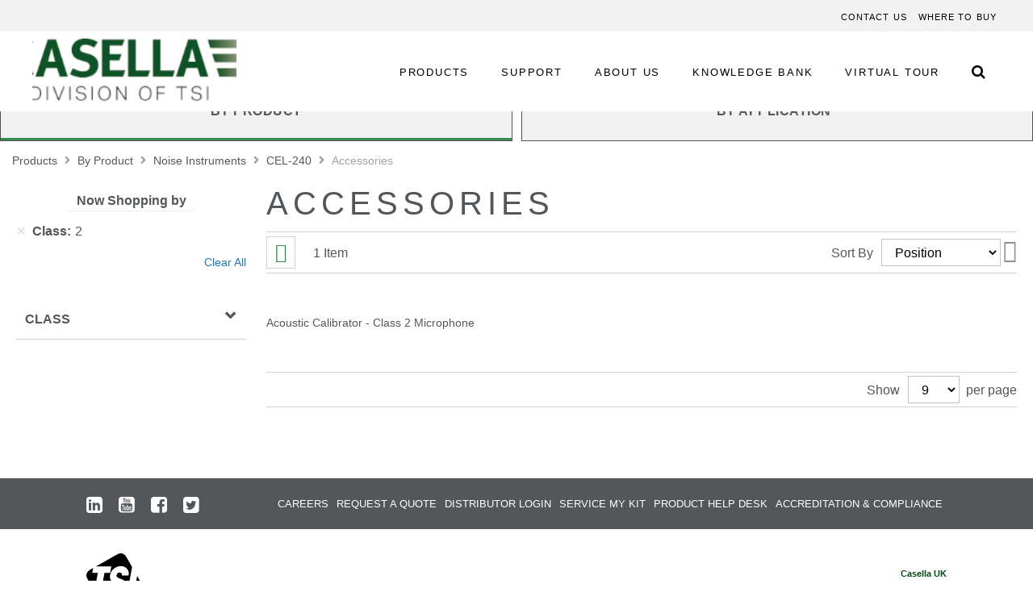

--- FILE ---
content_type: text/html
request_url: https://www.casellasolutions.com/uk/en/products/by-product/noise-instruments/cel-240/accessories.html
body_size: 137305
content:
<!doctype html>
<html lang="en">
    <head >
        <script>
    var BASE_URL = 'https://www.casellasolutions.com/uk/en/products/';
    var require = {
        "baseUrl": "https://www.casellasolutions.com/uk/en/products/static/version1664277753/frontend/Ideal/Casella/en_GB"
    };
</script>
        <meta charset="utf-8"/><script type="text/javascript">(window.NREUM||(NREUM={})).init={ajax:{deny_list:["bam.nr-data.net"]}};(window.NREUM||(NREUM={})).loader_config={licenseKey:"NRJS-ee1b0a1122a23785d41",applicationID:"534907348"};window.NREUM||(NREUM={}),__nr_require=function(t,e,n){function r(n){if(!e[n]){var i=e[n]={exports:{}};t[n][0].call(i.exports,function(e){var i=t[n][1][e];return r(i||e)},i,i.exports)}return e[n].exports}if("function"==typeof __nr_require)return __nr_require;for(var i=0;i<n.length;i++)r(n[i]);return r}({1:[function(t,e,n){function r(){}function i(t,e,n,r){return function(){return s.recordSupportability("API/"+e+"/called"),o(t+e,[u.now()].concat(c(arguments)),n?null:this,r),n?void 0:this}}var o=t("handle"),a=t(9),c=t(10),f=t("ee").get("tracer"),u=t("loader"),s=t(4),d=NREUM;"undefined"==typeof window.newrelic&&(newrelic=d);var p=["setPageViewName","setCustomAttribute","setErrorHandler","finished","addToTrace","inlineHit","addRelease"],l="api-",v=l+"ixn-";a(p,function(t,e){d[e]=i(l,e,!0,"api")}),d.addPageAction=i(l,"addPageAction",!0),d.setCurrentRouteName=i(l,"routeName",!0),e.exports=newrelic,d.interaction=function(){return(new r).get()};var m=r.prototype={createTracer:function(t,e){var n={},r=this,i="function"==typeof e;return o(v+"tracer",[u.now(),t,n],r),function(){if(f.emit((i?"":"no-")+"fn-start",[u.now(),r,i],n),i)try{return e.apply(this,arguments)}catch(t){throw f.emit("fn-err",[arguments,this,t],n),t}finally{f.emit("fn-end",[u.now()],n)}}}};a("actionText,setName,setAttribute,save,ignore,onEnd,getContext,end,get".split(","),function(t,e){m[e]=i(v,e)}),newrelic.noticeError=function(t,e){"string"==typeof t&&(t=new Error(t)),s.recordSupportability("API/noticeError/called"),o("err",[t,u.now(),!1,e])}},{}],2:[function(t,e,n){function r(t){if(NREUM.init){for(var e=NREUM.init,n=t.split("."),r=0;r<n.length-1;r++)if(e=e[n[r]],"object"!=typeof e)return;return e=e[n[n.length-1]]}}e.exports={getConfiguration:r}},{}],3:[function(t,e,n){var r=!1;try{var i=Object.defineProperty({},"passive",{get:function(){r=!0}});window.addEventListener("testPassive",null,i),window.removeEventListener("testPassive",null,i)}catch(o){}e.exports=function(t){return r?{passive:!0,capture:!!t}:!!t}},{}],4:[function(t,e,n){function r(t,e){var n=[a,t,{name:t},e];return o("storeMetric",n,null,"api"),n}function i(t,e){var n=[c,t,{name:t},e];return o("storeEventMetrics",n,null,"api"),n}var o=t("handle"),a="sm",c="cm";e.exports={constants:{SUPPORTABILITY_METRIC:a,CUSTOM_METRIC:c},recordSupportability:r,recordCustom:i}},{}],5:[function(t,e,n){function r(){return c.exists&&performance.now?Math.round(performance.now()):(o=Math.max((new Date).getTime(),o))-a}function i(){return o}var o=(new Date).getTime(),a=o,c=t(11);e.exports=r,e.exports.offset=a,e.exports.getLastTimestamp=i},{}],6:[function(t,e,n){function r(t,e){var n=t.getEntries();n.forEach(function(t){"first-paint"===t.name?l("timing",["fp",Math.floor(t.startTime)]):"first-contentful-paint"===t.name&&l("timing",["fcp",Math.floor(t.startTime)])})}function i(t,e){var n=t.getEntries();if(n.length>0){var r=n[n.length-1];if(u&&u<r.startTime)return;var i=[r],o=a({});o&&i.push(o),l("lcp",i)}}function o(t){t.getEntries().forEach(function(t){t.hadRecentInput||l("cls",[t])})}function a(t){var e=navigator.connection||navigator.mozConnection||navigator.webkitConnection;if(e)return e.type&&(t["net-type"]=e.type),e.effectiveType&&(t["net-etype"]=e.effectiveType),e.rtt&&(t["net-rtt"]=e.rtt),e.downlink&&(t["net-dlink"]=e.downlink),t}function c(t){if(t instanceof y&&!w){var e=Math.round(t.timeStamp),n={type:t.type};a(n),e<=v.now()?n.fid=v.now()-e:e>v.offset&&e<=Date.now()?(e-=v.offset,n.fid=v.now()-e):e=v.now(),w=!0,l("timing",["fi",e,n])}}function f(t){"hidden"===t&&(u=v.now(),l("pageHide",[u]))}if(!("init"in NREUM&&"page_view_timing"in NREUM.init&&"enabled"in NREUM.init.page_view_timing&&NREUM.init.page_view_timing.enabled===!1)){var u,s,d,p,l=t("handle"),v=t("loader"),m=t(8),g=t(3),y=NREUM.o.EV;if("PerformanceObserver"in window&&"function"==typeof window.PerformanceObserver){s=new PerformanceObserver(r);try{s.observe({entryTypes:["paint"]})}catch(h){}d=new PerformanceObserver(i);try{d.observe({entryTypes:["largest-contentful-paint"]})}catch(h){}p=new PerformanceObserver(o);try{p.observe({type:"layout-shift",buffered:!0})}catch(h){}}if("addEventListener"in document){var w=!1,b=["click","keydown","mousedown","pointerdown","touchstart"];b.forEach(function(t){document.addEventListener(t,c,g(!1))})}m(f)}},{}],7:[function(t,e,n){function r(t,e){if(!i)return!1;if(t!==i)return!1;if(!e)return!0;if(!o)return!1;for(var n=o.split("."),r=e.split("."),a=0;a<r.length;a++)if(r[a]!==n[a])return!1;return!0}var i=null,o=null,a=/Version\/(\S+)\s+Safari/;if(navigator.userAgent){var c=navigator.userAgent,f=c.match(a);f&&c.indexOf("Chrome")===-1&&c.indexOf("Chromium")===-1&&(i="Safari",o=f[1])}e.exports={agent:i,version:o,match:r}},{}],8:[function(t,e,n){function r(t){function e(){t(c&&document[c]?document[c]:document[o]?"hidden":"visible")}"addEventListener"in document&&a&&document.addEventListener(a,e,i(!1))}var i=t(3);e.exports=r;var o,a,c;"undefined"!=typeof document.hidden?(o="hidden",a="visibilitychange",c="visibilityState"):"undefined"!=typeof document.msHidden?(o="msHidden",a="msvisibilitychange"):"undefined"!=typeof document.webkitHidden&&(o="webkitHidden",a="webkitvisibilitychange",c="webkitVisibilityState")},{}],9:[function(t,e,n){function r(t,e){var n=[],r="",o=0;for(r in t)i.call(t,r)&&(n[o]=e(r,t[r]),o+=1);return n}var i=Object.prototype.hasOwnProperty;e.exports=r},{}],10:[function(t,e,n){function r(t,e,n){e||(e=0),"undefined"==typeof n&&(n=t?t.length:0);for(var r=-1,i=n-e||0,o=Array(i<0?0:i);++r<i;)o[r]=t[e+r];return o}e.exports=r},{}],11:[function(t,e,n){e.exports={exists:"undefined"!=typeof window.performance&&window.performance.timing&&"undefined"!=typeof window.performance.timing.navigationStart}},{}],ee:[function(t,e,n){function r(){}function i(t){function e(t){return t&&t instanceof r?t:t?u(t,f,a):a()}function n(n,r,i,o,a){if(a!==!1&&(a=!0),!l.aborted||o){t&&a&&t(n,r,i);for(var c=e(i),f=m(n),u=f.length,s=0;s<u;s++)f[s].apply(c,r);var p=d[w[n]];return p&&p.push([b,n,r,c]),c}}function o(t,e){h[t]=m(t).concat(e)}function v(t,e){var n=h[t];if(n)for(var r=0;r<n.length;r++)n[r]===e&&n.splice(r,1)}function m(t){return h[t]||[]}function g(t){return p[t]=p[t]||i(n)}function y(t,e){l.aborted||s(t,function(t,n){e=e||"feature",w[n]=e,e in d||(d[e]=[])})}var h={},w={},b={on:o,addEventListener:o,removeEventListener:v,emit:n,get:g,listeners:m,context:e,buffer:y,abort:c,aborted:!1};return b}function o(t){return u(t,f,a)}function a(){return new r}function c(){(d.api||d.feature)&&(l.aborted=!0,d=l.backlog={})}var f="nr@context",u=t("gos"),s=t(9),d={},p={},l=e.exports=i();e.exports.getOrSetContext=o,l.backlog=d},{}],gos:[function(t,e,n){function r(t,e,n){if(i.call(t,e))return t[e];var r=n();if(Object.defineProperty&&Object.keys)try{return Object.defineProperty(t,e,{value:r,writable:!0,enumerable:!1}),r}catch(o){}return t[e]=r,r}var i=Object.prototype.hasOwnProperty;e.exports=r},{}],handle:[function(t,e,n){function r(t,e,n,r){i.buffer([t],r),i.emit(t,e,n)}var i=t("ee").get("handle");e.exports=r,r.ee=i},{}],id:[function(t,e,n){function r(t){var e=typeof t;return!t||"object"!==e&&"function"!==e?-1:t===window?0:a(t,o,function(){return i++})}var i=1,o="nr@id",a=t("gos");e.exports=r},{}],loader:[function(t,e,n){function r(){if(!M++){var t=T.info=NREUM.info,e=m.getElementsByTagName("script")[0];if(setTimeout(u.abort,3e4),!(t&&t.licenseKey&&t.applicationID&&e))return u.abort();f(x,function(e,n){t[e]||(t[e]=n)});var n=a();c("mark",["onload",n+T.offset],null,"api"),c("timing",["load",n]);var r=m.createElement("script");0===t.agent.indexOf("http://")||0===t.agent.indexOf("https://")?r.src=t.agent:r.src=l+"://"+t.agent,e.parentNode.insertBefore(r,e)}}function i(){"complete"===m.readyState&&o()}function o(){c("mark",["domContent",a()+T.offset],null,"api")}var a=t(5),c=t("handle"),f=t(9),u=t("ee"),s=t(7),d=t(2),p=t(3),l=d.getConfiguration("ssl")===!1?"http":"https",v=window,m=v.document,g="addEventListener",y="attachEvent",h=v.XMLHttpRequest,w=h&&h.prototype,b=!1;NREUM.o={ST:setTimeout,SI:v.setImmediate,CT:clearTimeout,XHR:h,REQ:v.Request,EV:v.Event,PR:v.Promise,MO:v.MutationObserver};var E=""+location,x={beacon:"bam.nr-data.net",errorBeacon:"bam.nr-data.net",agent:"js-agent.newrelic.com/nr-1216.min.js"},O=h&&w&&w[g]&&!/CriOS/.test(navigator.userAgent),T=e.exports={offset:a.getLastTimestamp(),now:a,origin:E,features:{},xhrWrappable:O,userAgent:s,disabled:b};if(!b){t(1),t(6),m[g]?(m[g]("DOMContentLoaded",o,p(!1)),v[g]("load",r,p(!1))):(m[y]("onreadystatechange",i),v[y]("onload",r)),c("mark",["firstbyte",a.getLastTimestamp()],null,"api");var M=0}},{}],"wrap-function":[function(t,e,n){function r(t,e){function n(e,n,r,f,u){function nrWrapper(){var o,a,s,p;try{a=this,o=d(arguments),s="function"==typeof r?r(o,a):r||{}}catch(l){i([l,"",[o,a,f],s],t)}c(n+"start",[o,a,f],s,u);try{return p=e.apply(a,o)}catch(v){throw c(n+"err",[o,a,v],s,u),v}finally{c(n+"end",[o,a,p],s,u)}}return a(e)?e:(n||(n=""),nrWrapper[p]=e,o(e,nrWrapper,t),nrWrapper)}function r(t,e,r,i,o){r||(r="");var c,f,u,s="-"===r.charAt(0);for(u=0;u<e.length;u++)f=e[u],c=t[f],a(c)||(t[f]=n(c,s?f+r:r,i,f,o))}function c(n,r,o,a){if(!v||e){var c=v;v=!0;try{t.emit(n,r,o,e,a)}catch(f){i([f,n,r,o],t)}v=c}}return t||(t=s),n.inPlace=r,n.flag=p,n}function i(t,e){e||(e=s);try{e.emit("internal-error",t)}catch(n){}}function o(t,e,n){if(Object.defineProperty&&Object.keys)try{var r=Object.keys(t);return r.forEach(function(n){Object.defineProperty(e,n,{get:function(){return t[n]},set:function(e){return t[n]=e,e}})}),e}catch(o){i([o],n)}for(var a in t)l.call(t,a)&&(e[a]=t[a]);return e}function a(t){return!(t&&t instanceof Function&&t.apply&&!t[p])}function c(t,e){var n=e(t);return n[p]=t,o(t,n,s),n}function f(t,e,n){var r=t[e];t[e]=c(r,n)}function u(){for(var t=arguments.length,e=new Array(t),n=0;n<t;++n)e[n]=arguments[n];return e}var s=t("ee"),d=t(10),p="nr@original",l=Object.prototype.hasOwnProperty,v=!1;e.exports=r,e.exports.wrapFunction=c,e.exports.wrapInPlace=f,e.exports.argsToArray=u},{}]},{},["loader"]);</script>
<meta name="title" content="Class 2 in Accessories"/>
<meta name="description" content="Class 2"/>
<meta name="keywords" content="Class 2"/>
<meta name="robots" content="noindex,nofollow"/>
<meta name="viewport" content="width=device-width, initial-scale=1, maximum-scale=1.0, user-scalable=no"/>
<meta name="format-detection" content="telephone=no"/>
<meta name="msapplication-TileImage" content="https://www.casellasolutions.com/uk/en/products/static/version1664277753/frontend/Ideal/Casella/en_GB/assets/favicons/mstile-144x144.png"/>
<meta name="msapplication-TileColor" content="#0099d8"/>
<meta name="theme-color" content="#ffffff"/>
<meta name="application-name" content="IDEAL Casella Solutions"/>
<meta name="msapplication-square70x70logo" content="assets/favicons/mstile-70x70.png"/>
<meta name="msapplication-square150x150logo" content="assets/favicons/mstile-150x150.png"/>
<meta name="msapplication-wide310x150logo" content="assets/favicons/mstile-310x150.png"/>
<meta name="msapplication-square310x310logo" content="assets/favicons/mstile-310x310.png"/>
<title>Class 2 in Accessories</title>
<link  rel="stylesheet" type="text/css"  media="all" href="/uk/en/products/static/version1664277753/frontend/Ideal/Casella/en_GB/mage/calendar.css" />
<link  rel="stylesheet" type="text/css"  media="all" href="/uk/en/products/static/version1664277753/frontend/Ideal/Casella/en_GB/css/styles-m.css" />
<link  rel="stylesheet" type="text/css"  media="all" href="/uk/en/products/static/version1664277753/frontend/Ideal/Casella/en_GB/Amasty_ShopbyBase/css/swiper.min.css" />
<link  rel="stylesheet" type="text/css"  media="all" href="/uk/en/products/static/version1664277753/frontend/Ideal/Casella/en_GB/Amasty_ShopbyBase/css/chosen/chosen.css" />
<link  rel="stylesheet" type="text/css"  media="screen and (min-width: 768px)" href="/uk/en/products/static/version1664277753/frontend/Ideal/Casella/en_GB/css/styles-l.css" />
<link  rel="stylesheet" type="text/css"  media="print" href="/uk/en/products/static/version1664277753/frontend/Ideal/Casella/en_GB/css/print.css" />
<link  rel="icon" type="image/x-icon" href="/uk/en/products/static/version1664277753/frontend/Ideal/Casella/en_GB/Magento_Theme/favicon.ico" />
<link  rel="shortcut icon" type="image/x-icon" href="/uk/en/products/static/version1664277753/frontend/Ideal/Casella/en_GB/Magento_Theme/favicon.ico" />
<script  type="text/javascript"  src="https://www.casellasolutions.com/uk/en/products/static/version1664277753/frontend/Ideal/Casella/en_GB/requirejs/require.js"></script>
<script  type="text/javascript"  src="https://www.casellasolutions.com/uk/en/products/static/version1664277753/frontend/Ideal/Casella/en_GB/mage/requirejs/mixins.js"></script>
<script  type="text/javascript"  src="https://www.casellasolutions.com/uk/en/products/static/version1664277753/frontend/Ideal/Casella/en_GB/requirejs-config.js"></script>
<script  type="text/javascript"  src="https://www.casellasolutions.com/uk/en/products/static/version1664277753/frontend/Ideal/Casella/en_GB/mage/polyfill.js"></script>
<script  type="text/javascript"  src="https://www.casellasolutions.com/uk/en/products/static/version1664277753/frontend/Ideal/Casella/en_GB/SccFoundation_Base/js/superscript.js"></script>
<script  type="text/javascript"  src="https://www.casellasolutions.com/uk/en/products/static/version1664277753/frontend/Ideal/Casella/en_GB/SccFoundation_Base/js/sku-label.js"></script>
<link  rel="apple-touch-icon" sizes="57x57" href="/uk/en/products/static/version1664277753/frontend/Ideal/Casella/en_GB/assets/favicons/apple-touch-icon-57x57.png" />
<link  rel="apple-touch-icon" sizes="60x60" href="/uk/en/products/static/version1664277753/frontend/Ideal/Casella/en_GB/assets/favicons/apple-touch-icon-60x60.png" />
<link  rel="apple-touch-icon" sizes="72x72" href="/uk/en/products/static/version1664277753/frontend/Ideal/Casella/en_GB/assets/favicons/apple-touch-icon-72x72.png" />
<link  rel="apple-touch-icon" sizes="76x76" href="/uk/en/products/static/version1664277753/frontend/Ideal/Casella/en_GB/assets/favicons/apple-touch-icon-76x76.png" />
<link  rel="apple-touch-icon" sizes="114x114" href="/uk/en/products/static/version1664277753/frontend/Ideal/Casella/en_GB/assets/favicons/apple-touch-icon-114x114.png" />
<link  rel="apple-touch-icon" sizes="120x120" href="/uk/en/products/static/version1664277753/frontend/Ideal/Casella/en_GB/assets/favicons/apple-touch-icon-120x120.png" />
<link  rel="apple-touch-icon" sizes="144x144" href="/uk/en/products/static/version1664277753/frontend/Ideal/Casella/en_GB/assets/favicons/apple-touch-icon-144x144.png" />
<link  rel="apple-touch-icon" sizes="152x152" href="/uk/en/products/static/version1664277753/frontend/Ideal/Casella/en_GB/assets/favicons/apple-touch-icon-152x152.png" />
<link  rel="apple-touch-icon" sizes="180x180" href="/uk/en/products/static/version1664277753/frontend/Ideal/Casella/en_GB/assets/favicons/apple-icon-180x180.png" />
<link  rel="icon" type="image/png" sizes="196x196" href="/uk/en/products/static/version1664277753/frontend/Ideal/Casella/en_GB/assets/favicons/favicon-196x196.png" />
<link  rel="icon" type="image/png" sizes="96x96" href="/uk/en/products/static/version1664277753/frontend/Ideal/Casella/en_GB/assets/favicons/favicon-96x96.png" />
<link  rel="icon" type="image/png" sizes="32x32" href="/uk/en/products/static/version1664277753/frontend/Ideal/Casella/en_GB/assets/favicons/favicon-32x32.png" />
<link  rel="icon" type="image/png" sizes="16x16" href="/uk/en/products/static/version1664277753/frontend/Ideal/Casella/en_GB/assets/favicons/favicon-16x16.png" />
<link  rel="icon" type="image/png" sizes="128x128" href="/uk/en/products/static/version1664277753/frontend/Ideal/Casella/en_GB/assets/favicons/favicon-128.png" />
<link  rel="manifest" href="/uk/en/products/static/version1664277753/frontend/Ideal/Casella/en_GB/assets/favicons/site.webmanifest" />
<script type="text/javascript">
(function(i,s,o,g,r,a,m){i['GoogleAnalyticsObject']=r;i[r]=i[r]||function(){
(i[r].q=i[r].q||[]).push(arguments)},i[r].l=1*new Date();a=s.createElement(o),
m=s.getElementsByTagName(o)[0];a.async=1;a.src=g;m.parentNode.insertBefore(a,m)
})(window,document,'script','https://www.google-analytics.com/analytics.js','ga');
ga('create', 'UA-49667181-1', 'auto');
ga('send', 'pageview');
</script>

<style>

@font-face{font-family:'FontAwesome';src:url("/products/media/font/fontawesome-webfont.eot");src:url("/products/media/font/fontawesome-webfont.eot") format("embedded-opentype"),url("/products/media/font/fontawesome-webfont.woff") format("woff"),url("/products/media/font/fontawesome-webfont.ttf") format("truetype"),url("/products/media/font/fontawesome-webfont.svg") format("svg");font-weight:normal;font-style:normal}

header.page-header .header.parbase .main-nav-section .main-nav .search .search-icon-container .search-icon:before {
	font-family: 'FontAwesome' !important;
	font-weight: normal !important;
}

header.page-header .header.parbase .main-nav-section .main-nav .search form .below p:before {
	font-family: 'FontAwesome' !important;
	font-weight: normal !important;
}

footer.page-footer .footer.parbase .social-links .social-link-icon:before {
  font-family: 'FontAwesome' !important;
}

footer.page-footer .footer.parbase .social-links li.youtube .social-link-icon:before, 
footer.page-footer .footer.parbase .social-links p.youtube .social-link-icon:before {
  content: '\F16A' !important;
}

</style>
<style>
.price-box { display:block !important;} 
.fotorama__caption { display: none !important;}
</style>
<!--<script src="//assets.adobedtm.com/8a366237bde1/ef6da467dce7/launch-9170a1851b23.min.js" async></script>-->
<style>
.logo {
margin: initial;
float: initial;
position: initial;
z-index: initial;
}
</style><!-- Hreflang tag by Mageplaza_SEO --><link rel="alternate" href="/uk/en/products/by-product/noise-instruments/cel-240/accessories.html" hreflang="en-GB"><link rel="alternate" href="/uk/en/products/by-product/noise-instruments/cel-240/accessories.html" hreflang="en-US"><link rel="alternate" href="/uk/en/products/by-product/noise-instruments/cel-240/accessories.html" hreflang="x-default"><link rel="alternate" href="/in/en/products/by-product/noise-instruments/cel-240/accessories.html" hreflang="en-GB"><link rel="alternate" href="/cn/zh/products/by-product/noise-instruments/cel-240/accessories.html" hreflang="en-GB">        <!-- BEGIN GOOGLE VERIFICATION TAG -->
<!-- END GOOGLE VERIFICATION TAG -->
<!-- BEGIN GTAG GLOBAL TAG -->
<!-- END GTAG GLOBAL TAG -->
    </head>
    <body data-container="body"
          data-mage-init='{"loaderAjax": {}, "loader": { "icon": "https://www.casellasolutions.com/uk/en/products/static/version1664277753/frontend/Ideal/Casella/en_GB/images/loader-2.gif"}}'
        class="page-with-filter page-products categorypath-by-product-noise-instruments-cel-240-accessories category-accessories page-layout-2columns-left catalog-category-view page-layout-category-full-width">
        
<script type="text/x-magento-init">
    {
        "*": {
            "Magento_PageBuilder/js/widget-initializer": {
                "config": {"[data-content-type=\"slider\"][data-appearance=\"default\"]":{"Magento_PageBuilder\/js\/content-type\/slider\/appearance\/default\/widget":false},"[data-content-type=\"map\"]":{"Magento_PageBuilder\/js\/content-type\/map\/appearance\/default\/widget":false},"[data-content-type=\"row\"]":{"Magento_PageBuilder\/js\/content-type\/row\/appearance\/default\/widget":false},"[data-content-type=\"tabs\"]":{"Magento_PageBuilder\/js\/content-type\/tabs\/appearance\/default\/widget":false},"[data-content-type=\"slide\"]":{"Magento_PageBuilder\/js\/widget\/show-on-hover":{"buttonSelector":".pagebuilder-slide-button","showOverlay":"hover","dataRole":"slide"}},"[data-content-type=\"banner\"]":{"Magento_PageBuilder\/js\/widget\/show-on-hover":{"buttonSelector":".pagebuilder-banner-button","showOverlay":"hover","dataRole":"banner"}},"[data-content-type=\"buttons\"]":{"Magento_PageBuilder\/js\/content-type\/buttons\/appearance\/inline\/widget":false},"[data-content-type=\"products\"][data-appearance=\"carousel\"]":{"Magento_PageBuilder\/js\/content-type\/products\/appearance\/carousel\/widget":false}},
                "breakpoints": {"desktop":{"conditions":{"min-width":"1024px"},"options":{"products":{"default":{"slidesToShow":"5"}}}},"tablet":{"conditions":{"max-width":"1024px","min-width":"768px"},"options":{"products":{"default":{"slidesToShow":"4"},"continuous":{"slidesToShow":"3"}}}},"mobile":{"conditions":{"max-width":"768px","min-width":"640px"},"options":{"products":{"default":{"slidesToShow":"3"}}}},"mobile-small":{"conditions":{"max-width":"640px"},"options":{"products":{"default":{"slidesToShow":"2"},"continuous":{"slidesToShow":"1"}}}}}            }
        }
    }
</script>

<script type="text/x-magento-init">
    {
        "*": {
            "mage/cookies": {
                "expires": null,
                "path": "\u002Fuk\u002Fen\u002Fproducts",
                "domain": ".www.casellasolutions.com",
                "secure": false,
                "lifetime": "3600"
            }
        }
    }
</script>
    <noscript>
        <div class="message global noscript">
            <div class="content">
                <p>
                    <strong>JavaScript seems to be disabled in your browser.</strong>
                    <span>For the best experience on our site, be sure to turn on Javascript in your browser.</span>
                </p>
            </div>
        </div>
    </noscript>
<script>
    require.config({
        map: {
            '*': {
                wysiwygAdapter: 'mage/adminhtml/wysiwyg/tiny_mce/tinymce4Adapter'
            }
        }
    });
</script>

<script>
    window.cookiesConfig = window.cookiesConfig || {};
    window.cookiesConfig.secure = true;
</script>
<script>
    require.config({
        paths: {
            googleMaps: 'https\u003A\u002F\u002Fmaps.googleapis.com\u002Fmaps\u002Fapi\u002Fjs\u003Fv\u003D3\u0026key\u003D'
        },
        config: {
            'Magento_PageBuilder/js/utils/map': {
                style: ''
            },
            'Magento_PageBuilder/js/content-type/map/preview': {
                apiKey: '',
                apiKeyErrorMessage: 'You\u0020must\u0020provide\u0020a\u0020valid\u0020\u003Ca\u0020href\u003D\u0027https\u003A\u002F\u002Fwww.casellasolutions.com\u002Fuk\u002Fen\u002Fproducts\u002Fadminhtml\u002Fsystem_config\u002Fedit\u002Fsection\u002Fcms\u002F\u0023cms_pagebuilder\u0027\u0020target\u003D\u0027_blank\u0027\u003EGoogle\u0020Maps\u0020API\u0020key\u003C\u002Fa\u003E\u0020to\u0020use\u0020a\u0020map.'
            },
            'Magento_PageBuilder/js/form/element/map': {
                apiKey: '',
                apiKeyErrorMessage: 'You\u0020must\u0020provide\u0020a\u0020valid\u0020\u003Ca\u0020href\u003D\u0027https\u003A\u002F\u002Fwww.casellasolutions.com\u002Fuk\u002Fen\u002Fproducts\u002Fadminhtml\u002Fsystem_config\u002Fedit\u002Fsection\u002Fcms\u002F\u0023cms_pagebuilder\u0027\u0020target\u003D\u0027_blank\u0027\u003EGoogle\u0020Maps\u0020API\u0020key\u003C\u002Fa\u003E\u0020to\u0020use\u0020a\u0020map.'
            },
        }
    });
</script>

<script>
    require.config({
        shim: {
            'Magento_PageBuilder/js/utils/map': {
                deps: ['googleMaps']
            }
        }
    });
</script>
<!-- BEGIN GTAG CART SCRIPT -->
<!-- END GTAG CART SCRIPT -->

<div class="page-wrapper"><header class="page-header"><div>











    
    
    
<link rel="stylesheet" href="/etc.clientlibs/ideal-platform-core/clientlibs/clientlib-grid.min.css" type="text/css">
<link rel="stylesheet" href="/etc.clientlibs/ideal-casella-dotcom/clientlibs/clientlib-site.min.css" type="text/css">





</div>
<div class="xf-web-container"><!--
  ~ ADOBE CONFIDENTIAL
  ~ __________________
  ~
  ~ Copyright 2017 Adobe Systems Incorporated
  ~ All Rights Reserved.
  ~
  ~ NOTICE:  All information contained herein is, and remains
  ~ the property of Adobe Systems Incorporated and its suppliers,
  ~ if any.  The intellectual and technical concepts contained
  ~ herein are proprietary to Adobe Systems Incorporated and its
  ~ suppliers and are protected by trade secret or copyright law.
  ~ Dissemination of this information or reproduction of this material
  ~ is strictly forbidden unless prior written permission is obtained
  ~ from Adobe Systems Incorporated.
  -->



<div class="container">
    <div class="root container responsivegrid">

    
    <div id="container-8ed7f2f2d3" class="cmp-container">
        


<div class="aem-Grid aem-Grid--12 aem-Grid--default--12 ">
    
    <div class="container responsivegrid aem-GridColumn aem-GridColumn--default--12">

    
    <div id="container-a88b3aef0b" class="cmp-container">
        


<div class="aem-Grid aem-Grid--12 aem-Grid--default--12 ">
    
    <div class="container responsivegrid ideal-experiencefragment--header aem-GridColumn aem-GridColumn--default--12">

    
    
    
    
    <div id="container-2d8e9009c3" class="cmp-container">
        
        <div class="container responsivegrid">

    
    <div id="container-2091928251" class="cmp-container">
        


<div class="aem-Grid aem-Grid--12 aem-Grid--default--12 ">
    
    <div class="languageselector aem-GridColumn aem-GridColumn--default--12" style="display:none;">
<div>
	<div class="lang-header" id="lang-header">
		<div class="lang-header__container">
			<div class="lang-header__dropdown">
				<div class="lang-header__dropdown-cont">
					<i class="fa fa-globe globe-icon"></i>
					<a href="javascript:void(0)" class="lang-header__dropdown-link js-lang-dropdown-link">
						UK (English)
					</a>
				</div>
				
					<div class="lang-header__dropdown-menu d-none">
						<div class="lang-header__dropdown-item">
							<ul class="lang-header__item-list">
								<li class="lang-header__item-head">North America</li>
								
									
										<li class="lang-header__item-content">
											<a href="/uk/en.html" class="lang-header__item-link" data-country-code="US" data-country-name="USA (English)">USA (English)</a>
											
										</li>
									
								
							</ul>
						
							<ul class="lang-header__item-list">
								<li class="lang-header__item-head">Europe</li>
								
									
										<li class="lang-header__item-content">
											<a href="/uk/en.html" class="lang-header__item-link" data-country-code="UK" data-country-name="UK (English)">UK (English)</a>
											
										</li>
									
								
							</ul>
						
							<ul class="lang-header__item-list">
								<li class="lang-header__item-head">Asia Pacific</li>
								
									
										<li class="lang-header__item-content">
											<a href="/in/en.html" class="lang-header__item-link" data-country-code="IN" data-country-name="India (English)">India (English)</a>
											
										</li>
									
										<li class="lang-header__item-content">
											<a href="/cn/zh.html" class="lang-header__item-link" data-country-code="CN" data-country-name="China (中文)">China (中文)</a>
											
										</li>
									
								
							</ul>
						</div>
					</div>
				
			</div>
		</div>
	</div>
</div></div>
<div class="container responsivegrid aem-GridColumn aem-GridColumn--default--12">

    
    
    
    
    <div id="container-2138030078" class="cmp-container">
        
        <div class="linkedList">

<div class="list">
    <ul id="list-id" class="cmp-list bg-transparent">
        <li class="cmp-list__item">
            
                <a href="/uk/en/contact-us.html" class="cmp-list__item-title color-inherit" onclick="s_objectID='CONTACT US';">
                    
                    
                    <span>CONTACT US</span>
                </a>
                <span class="link-title-suffix-text d-none"></span>
            
            
            
        </li>
    
        <li class="cmp-list__item">
            
                <a href="/wheretobuy/australia.html" class="cmp-list__item-title color-inherit" onclick="s_objectID='WHERE TO BUY';">
                    
                    
                    <span>WHERE TO BUY</span>
                </a>
                <span class="link-title-suffix-text d-none"></span>
            
            
            
        </li>
    </ul>
</div></div>
<div class="shoppingCart" style="display:none;">

<div>
    <div class="shopping-cart-container-outer">
        <a href="/uk/en/products/checkout/cart/" tabindex="0" class="shopping-cart-container-inner"><span class="shopping-cart-icon"></span></a>
    </div>
</div>
</div>

        
    </div>

</div>

    
</div>

    </div>

    
    
</div>
<div class="container responsivegrid">

    
    <div id="container-be468a5735" class="cmp-container">
        


<div class="aem-Grid aem-Grid--12 aem-Grid--default--12 ">
    
    <div class="header aem-GridColumn aem-GridColumn--default--12"><div>
    <header>
        <nav class="navbar navbar-expand-md">
           
           <div class="header-logo">
                
<div data-cmp-is="image" data-cmp-lazythreshold="0" data-cmp-src="/content/experience-fragments/ideal-casella-dotcom/uk/en/site/header/master/_jcr_content/root/container/container_1961123614/container_702033418/header/header_image.coreimg{.width}.png/1622456293087/casella-new-green-grad-min.png" data-asset="/content/dam/casella/static/CASELLA-NEW-Green-grad-min.png" data-asset-id="0441af2c-b59a-4b83-9426-c31e721dac42" data-title="Casella Logo" id="image-188797e7e7" class="cmp-image" itemscope itemtype="http://schema.org/ImageObject">
    <a class="cmp-image__link" href="/uk/en.html" data-cmp-hook-image="link">
        
            
            <img src="/images/casella-new-green-grad-min.png" class="cmp-image__image" itemprop="contentUrl" data-cmp-hook-image="image" alt="Casella Logo"/>
            
        
    </a>
    
    
</div>

    


            </div>  
            
            <div id="menu-icon"><span></span><p>Menu</p></div>
            <!-- Navbar links -->
            <div class="collapse navbar-collapse sm-position-fixed sm-height-100  " id="collapsibleNavbar">
                
                    <!-- START: MAIN NAV SSI -->
                    <!-- Termly custom blocking map -->
<script data-termly-config>
    window.TERMLY_CUSTOM_BLOCKING_MAP = {
      "go.casellasolutions.com": "essential"
  }
  </script>
  

<!-- Termly script -->
<script
  type="text/javascript"
  src="https://app.termly.io/embed.min.js"
  data-auto-block="on"
  data-website-uuid="9a679372-e0c5-4341-baef-6f37531cb009"
></script>
<!-- End Termly script -->

<!-- Google Tag Manager -->
<script>(function(w,d,s,l,i){w[l]=w[l]||[];w[l].push({'gtm.start':
new Date().getTime(),event:'gtm.js'});var f=d.getElementsByTagName(s)[0],
j=d.createElement(s),dl=l!='dataLayer'?'&l='+l:'';j.async=true;j.src=
'https://www.googletagmanager.com/gtm.js?id='+i+dl;f.parentNode.insertBefore(j,f);
})(window,document,'script','dataLayer','GTM-T59F7M');</script>
<!-- End Google Tag Manager -->

<div id="SSI_Main_Nav" class="nav-inner-wrap">
    <ul class="navbar-nav float-right">
        <!-- If menu has Sub Navigation -->
        
            <li class="nav-item" aria-haspopup="true" aria-expanded="true">
                <a class="nav-link" href="/categories/airsampling1.html">
                    PRODUCTS
                    <span><i class="fa fa-angle-down" aria-hidden="true"></i></span>
                </a>
                <div class="sub-nav sub-nav-right">
                    <!-- Experience Fragement Component Include -->
                    <div class="xfpage page basicpage">





<div class="xf-content-height">



<div id="container-4e72293857" class="cmp-container">



<div class="aem-Grid aem-Grid--12 aem-Grid--default--12 ">

<div class="container responsivegrid aem-GridColumn aem-GridColumn--default--12">


<div id="container-9f8e43964a" class="cmp-container">



<div class="aem-Grid aem-Grid--12 aem-Grid--default--12 ">

<div class="linkedList aem-GridColumn aem-GridColumn--default--12">

<div class="list">
<ul id="list-id" class="cmp-list bg-transparent">
<li class="cmp-list__item">

<a href="/categories/airsampling1.html" class="cmp-list__item-title color-inherit" onclick="s_objectID='AIR SAMPLING';">


<span>AIR SAMPLING</span>
</a>
<span class="link-title-suffix-text d-none"></span>



</li>

<li class="cmp-list__item">

<a href="/categories/noisemonitoring1.html" class="cmp-list__item-title color-inherit" onclick="s_objectID='NOISE MONITORING ';">


<span>NOISE MONITORING </span>
</a>
<span class="link-title-suffix-text d-none"></span>



</li>

<li class="cmp-list__item">

<a href="/categories/boundarymonitoring1.html" class="cmp-list__item-title color-inherit" onclick="s_objectID='BOUNDARY MONITORING ';">


<span>BOUNDARY MONITORING </span>
</a>
<span class="link-title-suffix-text d-none"></span>



</li>

<li class="cmp-list__item">

<a href="/categories/vibrationmonitoring1.html" class="cmp-list__item-title color-inherit" onclick="s_objectID='VIBRATION MONITORING ';">


<span>VIBRATION MONITORING </span>
</a>
<span class="link-title-suffix-text d-none"></span>



</li>

<li class="cmp-list__item">

<a href="/categories/rainfallmonitoring1.html" class="cmp-list__item-title color-inherit" onclick="s_objectID='RAINFALL MONITORING ';">


<span>RAINFALL MONITORING </span>
</a>
<span class="link-title-suffix-text d-none"></span>



</li>

<li class="cmp-list__item">

<a href="/categories/datamanagement1.html" class="cmp-list__item-title color-inherit" onclick="s_objectID='DATA MANAGEMENT ';">


<span>DATA MANAGEMENT </span>
</a>
<span class="link-title-suffix-text d-none"></span>



</li>
</ul>
</div></div>


</div>

</div>



</div>


</div>

</div>




</div></div>

                </div>
            </li>
        

        <!-- If menu does not have Sub Navigation -->
        

    
        <!-- If menu has Sub Navigation -->
        

        <!-- If menu does not have Sub Navigation -->
        
            <li class="nav-item ">
                <a class="nav-link" href="/uk/en/support.html">SUPPORT</a>
            </li>
        

    
        <!-- If menu has Sub Navigation -->
        
            <li class="nav-item" aria-haspopup="true" aria-expanded="true">
                <a class="nav-link" href="/uk/en/about.html">
                    ABOUT US
                    <span><i class="fa fa-angle-down" aria-hidden="true"></i></span>
                </a>
                <div class="sub-nav sub-nav-right">
                    <!-- Experience Fragement Component Include -->
                    <div class="xfpage page basicpage">





<div class="xf-content-height">



<div id="container-895f3b55ba" class="cmp-container">



<div class="aem-Grid aem-Grid--12 aem-Grid--default--12 ">

<div class="container responsivegrid aem-GridColumn aem-GridColumn--default--12">


<div id="container-04a6f0a4a5" class="cmp-container">



<div class="aem-Grid aem-Grid--12 aem-Grid--default--12 ">

<div class="linkedList aem-GridColumn aem-GridColumn--default--12">

<div class="list">
<ul id="list-id" class="cmp-list bg-transparent">
<li class="cmp-list__item">

<a href="/uk/en/about/Charity-Work.html" class="cmp-list__item-title color-inherit" onclick="s_objectID='CHARITY WORK';">


<span>CHARITY WORK</span>
</a>
<span class="link-title-suffix-text d-none"></span>



</li>

<li class="cmp-list__item">

<a href="/uk/en/about/Meet-The-Team.html" class="cmp-list__item-title color-inherit" onclick="s_objectID='MEET THE TEAM';">


<span>MEET THE TEAM</span>
</a>
<span class="link-title-suffix-text d-none"></span>



</li>

<li class="cmp-list__item">

<a href="/uk/en/about.html" class="cmp-list__item-title color-inherit" onclick="s_objectID='HISTORY';">


<span>HISTORY</span>
</a>
<span class="link-title-suffix-text d-none"></span>



</li>

<li class="cmp-list__item">

<a href="/uk/en/about/news.html" class="cmp-list__item-title color-inherit" onclick="s_objectID='NEWS';">


<span>NEWS</span>
</a>
<span class="link-title-suffix-text d-none"></span>



</li>

<li class="cmp-list__item">

<a href="/uk/en/about/Casella-Events.html" class="cmp-list__item-title color-inherit" onclick="s_objectID='EVENTS';">


<span>EVENTS</span>
</a>
<span class="link-title-suffix-text d-none"></span>



</li>
</ul>
</div></div>


</div>

</div>



</div>


</div>

</div>




</div></div>

                </div>
            </li>
        

        <!-- If menu does not have Sub Navigation -->
        

    
        <!-- If menu has Sub Navigation -->
        
            <li class="nav-item" aria-haspopup="true" aria-expanded="true">
                <a class="nav-link" href="/uk/en/Knowledge-Bank.html">
                    KNOWLEDGE BANK
                    <span><i class="fa fa-angle-down" aria-hidden="true"></i></span>
                </a>
                <div class="sub-nav sub-nav-right">
                    <!-- Experience Fragement Component Include -->
                    <div class="xfpage page basicpage">





<div class="xf-content-height">



<div id="container-fa5a9535d6" class="cmp-container">



<div class="aem-Grid aem-Grid--12 aem-Grid--default--12 ">

<div class="container responsivegrid aem-GridColumn aem-GridColumn--default--12">


<div id="container-85748786f8" class="cmp-container">



<div class="aem-Grid aem-Grid--12 aem-Grid--default--12 ">

<div class="container responsivegrid aem-GridColumn--default--none aem-GridColumn aem-GridColumn--default--12 aem-GridColumn--offset--default--0">





<div id="container-e43e750331" class="cmp-container">

<div class="linkedList">

<div class="list">
<ul id="list-id" class="cmp-list bg-transparent">
<li class="cmp-list__item">

<a href="/uk/en/Knowledge-Bank/KB-Noise.html" class="cmp-list__item-title color-inherit" onclick="s_objectID='NOISE';">


<span>NOISE</span>
</a>
<span class="link-title-suffix-text d-none"></span>



</li>

<li class="cmp-list__item">

<a href="/uk/en/Knowledge-Bank/KB-Dust.html" class="cmp-list__item-title color-inherit" onclick="s_objectID='DUST';">


<span>DUST</span>
</a>
<span class="link-title-suffix-text d-none"></span>



</li>

<li class="cmp-list__item">

<a href="/uk/en/Knowledge-Bank/KB-Vibration.html" class="cmp-list__item-title color-inherit" onclick="s_objectID='VIBRATION';">


<span>VIBRATION</span>
</a>
<span class="link-title-suffix-text d-none"></span>



</li>

<li class="cmp-list__item sub-nav-2">

<a href="/uk/en/Knowledge-Bank/case-studies.html" class="cmp-list__item-title color-inherit" onclick="s_objectID='CASE STUDIES';">


<span>CASE STUDIES</span>
</a>
<span class="link-title-suffix-text d-none"></span>



<div class="xfpage page basicpage">





<div class="xf-content-height">



<div id="container-2dd8f086c3" class="cmp-container">



<div class="aem-Grid aem-Grid--12 aem-Grid--default--12 ">

<div class="container responsivegrid aem-GridColumn aem-GridColumn--default--12">


<div id="container-6ad1e655ee" class="cmp-container">



<div class="aem-Grid aem-Grid--12 aem-Grid--default--12 ">

<div class="container responsivegrid aem-GridColumn--default--none aem-GridColumn aem-GridColumn--default--12 aem-GridColumn--offset--default--0">





<div id="container-88b226e953" class="cmp-container">

<div class="linkedList">

<div class="list">
<ul id="list-id" class="cmp-list bg-transparent">
<li class="cmp-list__item">

<a href="/uk/en/Knowledge-Bank/case-studies/Noise-Monitoring-Case-Studies.html" class="cmp-list__item-title color-inherit" onclick="s_objectID='NOISE MONITORING';">


<span>NOISE MONITORING</span>
</a>
<span class="link-title-suffix-text d-none"></span>



</li>

<li class="cmp-list__item">

<a href="/uk/en/Knowledge-Bank/case-studies/All-In-One-Case-Studies.html" class="cmp-list__item-title color-inherit" onclick="s_objectID='GUARDIAN2';">


<span>GUARDIAN2</span>
</a>
<span class="link-title-suffix-text d-none"></span>



</li>
</ul>
</div></div>


</div>

</div>


</div>

</div>



</div>


</div>

</div>




</div></div>


</li>
</ul>
</div></div>


</div>

</div>


</div>

</div>



</div>


</div>

</div>




</div></div>

                </div>
            </li>
        

        <!-- If menu does not have Sub Navigation -->
        

    
        <!-- If menu has Sub Navigation -->
        

        <!-- If menu does not have Sub Navigation -->
        
            <li class="nav-item ">
                <a class="nav-link" href="/uk/en/Virtual-Tour.html">VIRTUAL TOUR</a>
            </li>
        

    </ul>
</div>
                    <!-- END: MAIN NAV SSI -->
                    <div style="display:none;" class="nav-inner-wrap">
                        <ul class="navbar-nav float-right">
                            <!-- If menu has Sub Navigation -->
                            
                                <li class="nav-item" aria-haspopup="true" aria-expanded="true">
                                    <a class="nav-link" href="/uk/en/products/by-product.html">
                                        PRODUCTS
                                        <span><i class="fa fa-angle-down" aria-hidden="true"></i></span>
                                    </a>
                                    <div class="sub-nav sub-nav-right">
                                        <!-- Experience Fragement Component Include -->
                                        <div class="xfpage page basicpage">

    



<div class="xf-content-height">
    

    
    <div id="container-e8e330dfc3" class="cmp-container">
        


<div class="aem-Grid aem-Grid--12 aem-Grid--default--12 ">
    
    <div class="container responsivegrid aem-GridColumn aem-GridColumn--default--12">

    
    <div id="container-7b1615dbdf" class="cmp-container">
        


<div class="aem-Grid aem-Grid--12 aem-Grid--default--12 ">
    
    <div class="linkedList aem-GridColumn aem-GridColumn--default--12">

<div class="list">
    <ul id="list-id" class="cmp-list bg-transparent">
        <li class="cmp-list__item">
            
                <a href="/categories/airsampling1.html" class="cmp-list__item-title color-inherit" onclick="s_objectID='AIR SAMPLING';">
                    
                    
                    <span>AIR SAMPLING</span>
                </a>
                <span class="link-title-suffix-text d-none"></span>
            
            
            
        </li>
    
        <li class="cmp-list__item">
            
                <a href="/categories/noisemonitoring1.html" class="cmp-list__item-title color-inherit" onclick="s_objectID='NOISE MONITORING ';">
                    
                    
                    <span>NOISE MONITORING </span>
                </a>
                <span class="link-title-suffix-text d-none"></span>
            
            
            
        </li>
    
        <li class="cmp-list__item">
            
                <a href="/categories/boundarymonitoring1.html" class="cmp-list__item-title color-inherit" onclick="s_objectID='BOUNDARY MONITORING ';">
                    
                    
                    <span>BOUNDARY MONITORING </span>
                </a>
                <span class="link-title-suffix-text d-none"></span>
            
            
            
        </li>
    
        <li class="cmp-list__item">
            
                <a href="/categories/vibrationmonitoring1.html" class="cmp-list__item-title color-inherit" onclick="s_objectID='VIBRATION MONITORING ';">
                    
                    
                    <span>VIBRATION MONITORING </span>
                </a>
                <span class="link-title-suffix-text d-none"></span>
            
            
            
        </li>
    
        <li class="cmp-list__item">
            
                <a href="/categories/rainfallmonitoring1.html" class="cmp-list__item-title color-inherit" onclick="s_objectID='RAINFALL MONITORING ';">
                    
                    
                    <span>RAINFALL MONITORING </span>
                </a>
                <span class="link-title-suffix-text d-none"></span>
            
            
            
        </li>
    
        <li class="cmp-list__item">
            
                <a href="/categories/datamanagement1.html" class="cmp-list__item-title color-inherit" onclick="s_objectID='DATA MANAGEMENT ';">
                    
                    
                    <span>DATA MANAGEMENT </span>
                </a>
                <span class="link-title-suffix-text d-none"></span>
            
            
            
        </li>
    </ul>
</div></div>

    
</div>

    </div>

    
    
</div>

    
</div>

    </div>

    
    

</div></div>

                                    </div>
                                </li>
                            
    
                            <!-- If menu does not have Sub Navigation -->
                            
    
                        
                            <!-- If menu has Sub Navigation -->
                            
    
                            <!-- If menu does not have Sub Navigation -->
                            
                                <li class="nav-item ">
                                    <a class="nav-link" href="/uk/en/support.html">SUPPORT</a>
                                </li>
                            
    
                        
                            <!-- If menu has Sub Navigation -->
                            
                                <li class="nav-item" aria-haspopup="true" aria-expanded="true">
                                    <a class="nav-link" href="/uk/en/about.html">
                                        ABOUT US
                                        <span><i class="fa fa-angle-down" aria-hidden="true"></i></span>
                                    </a>
                                    <div class="sub-nav sub-nav-right">
                                        <!-- Experience Fragement Component Include -->
                                        <div class="xfpage page basicpage">

    



<div class="xf-content-height">
    

    
    <div id="container-2b0291a1fe" class="cmp-container">
        


<div class="aem-Grid aem-Grid--12 aem-Grid--default--12 ">
    
    <div class="container responsivegrid aem-GridColumn aem-GridColumn--default--12">

    
    <div id="container-c642b7df1c" class="cmp-container">
        


<div class="aem-Grid aem-Grid--12 aem-Grid--default--12 ">
    
    <div class="linkedList aem-GridColumn aem-GridColumn--default--12">

<div class="list">
    <ul id="list-id" class="cmp-list bg-transparent">
        <li class="cmp-list__item">
            
                <a href="/uk/en/about/Charity-Work.html" class="cmp-list__item-title color-inherit" onclick="s_objectID='CHARITY WORK';">
                    
                    
                    <span>CHARITY WORK</span>
                </a>
                <span class="link-title-suffix-text d-none"></span>
            
            
            
        </li>
    
        <li class="cmp-list__item">
            
                <a href="/uk/en/about/Meet-The-Team.html" class="cmp-list__item-title color-inherit" onclick="s_objectID='MEET THE TEAM';">
                    
                    
                    <span>MEET THE TEAM</span>
                </a>
                <span class="link-title-suffix-text d-none"></span>
            
            
            
        </li>
    
        <li class="cmp-list__item">
            
                <a href="/uk/en/about.html" class="cmp-list__item-title color-inherit" onclick="s_objectID='HISTORY';">
                    
                    
                    <span>HISTORY</span>
                </a>
                <span class="link-title-suffix-text d-none"></span>
            
            
            
        </li>
    
        <li class="cmp-list__item">
            
                <a href="/uk/en/about/news.html" class="cmp-list__item-title color-inherit" onclick="s_objectID='NEWS';">
                    
                    
                    <span>NEWS</span>
                </a>
                <span class="link-title-suffix-text d-none"></span>
            
            
            
        </li>
    
        <li class="cmp-list__item">
            
                <a href="/uk/en/about/Casella-Events.html" class="cmp-list__item-title color-inherit" onclick="s_objectID='EVENTS';">
                    
                    
                    <span>EVENTS</span>
                </a>
                <span class="link-title-suffix-text d-none"></span>
            
            
            
        </li>
    </ul>
</div></div>

    
</div>

    </div>

    
    
</div>

    
</div>

    </div>

    
    

</div></div>

                                    </div>
                                </li>
                            
    
                            <!-- If menu does not have Sub Navigation -->
                            
    
                        
                            <!-- If menu has Sub Navigation -->
                            
                                <li class="nav-item" aria-haspopup="true" aria-expanded="true">
                                    <a class="nav-link" href="/uk/en/Knowledge-Bank.html">
                                        KNOWLEDGE BANK
                                        <span><i class="fa fa-angle-down" aria-hidden="true"></i></span>
                                    </a>
                                    <div class="sub-nav sub-nav-right">
                                        <!-- Experience Fragement Component Include -->
                                        <div class="xfpage page basicpage">

    



<div class="xf-content-height">
    

    
    <div id="container-49093fd79c" class="cmp-container">
        


<div class="aem-Grid aem-Grid--12 aem-Grid--default--12 ">
    
    <div class="container responsivegrid aem-GridColumn aem-GridColumn--default--12">

    
    <div id="container-0973f180ed" class="cmp-container">
        


<div class="aem-Grid aem-Grid--12 aem-Grid--default--12 ">
    
    <div class="container responsivegrid aem-GridColumn--default--none aem-GridColumn aem-GridColumn--default--12 aem-GridColumn--offset--default--0">

    
    
    
    
    <div id="container-3ff60be132" class="cmp-container">
        
        <div class="linkedList">

<div class="list">
    <ul id="list-id" class="cmp-list bg-transparent">
        <li class="cmp-list__item">
            
                <a href="/uk/en/Knowledge-Bank/KB-Noise.html" class="cmp-list__item-title color-inherit" onclick="s_objectID='NOISE';">
                    
                    
                    <span>NOISE</span>
                </a>
                <span class="link-title-suffix-text d-none"></span>
            
            
            
        </li>
    
        <li class="cmp-list__item">
            
                <a href="/uk/en/Knowledge-Bank/KB-Dust.html" class="cmp-list__item-title color-inherit" onclick="s_objectID='DUST';">
                    
                    
                    <span>DUST</span>
                </a>
                <span class="link-title-suffix-text d-none"></span>
            
            
            
        </li>
    
        <li class="cmp-list__item">
            
                <a href="/uk/en/Knowledge-Bank/KB-Vibration.html" class="cmp-list__item-title color-inherit" onclick="s_objectID='VIBRATION';">
                    
                    
                    <span>VIBRATION</span>
                </a>
                <span class="link-title-suffix-text d-none"></span>
            
            
            
        </li>
    
        <li class="cmp-list__item sub-nav-2">
            
                <a href="/uk/en/Knowledge-Bank/case-studies.html" class="cmp-list__item-title color-inherit" onclick="s_objectID='CASE STUDIES';">
                    
                    
                    <span>CASE STUDIES</span>
                </a>
                <span class="link-title-suffix-text d-none"></span>
            
            
            
                <div class="xfpage page basicpage">

    



<div class="xf-content-height">
    

    
    <div id="container-687adc428a" class="cmp-container">
        


<div class="aem-Grid aem-Grid--12 aem-Grid--default--12 ">
    
    <div class="container responsivegrid aem-GridColumn aem-GridColumn--default--12">

    
    <div id="container-6d830128d3" class="cmp-container">
        


<div class="aem-Grid aem-Grid--12 aem-Grid--default--12 ">
    
    <div class="container responsivegrid aem-GridColumn--default--none aem-GridColumn aem-GridColumn--default--12 aem-GridColumn--offset--default--0">

    
    
    
    
    <div id="container-d46871b72a" class="cmp-container">
        
        <div class="linkedList">

<div class="list">
    <ul id="list-id" class="cmp-list bg-transparent">
        <li class="cmp-list__item">
            
                <a href="/uk/en/Knowledge-Bank/case-studies/Noise-Monitoring-Case-Studies.html" class="cmp-list__item-title color-inherit" onclick="s_objectID='NOISE MONITORING';">
                    
                    
                    <span>NOISE MONITORING</span>
                </a>
                <span class="link-title-suffix-text d-none"></span>
            
            
            
        </li>
    
        <li class="cmp-list__item">
            
                <a href="/uk/en/Knowledge-Bank/case-studies/All-In-One-Case-Studies.html" class="cmp-list__item-title color-inherit" onclick="s_objectID='GUARDIAN2';">
                    
                    
                    <span>GUARDIAN2</span>
                </a>
                <span class="link-title-suffix-text d-none"></span>
            
            
            
        </li>
    </ul>
</div></div>

        
    </div>

</div>

    
</div>

    </div>

    
    
</div>

    
</div>

    </div>

    
    

</div></div>

            
        </li>
    </ul>
</div></div>

        
    </div>

</div>

    
</div>

    </div>

    
    
</div>

    
</div>

    </div>

    
    

</div></div>

                                    </div>
                                </li>
                            
    
                            <!-- If menu does not have Sub Navigation -->
                            
    
                        
                            <!-- If menu has Sub Navigation -->
                            
    
                            <!-- If menu does not have Sub Navigation -->
                            
                                <li class="nav-item ">
                                    <a class="nav-link" href="/uk/en/Casella-Offers.html">OFFERS</a>
                                </li>
                            
    
                        </ul>
                    </div>
                
                <!-- Search Component Include Start -->
                
                


    <div class="cmp-search">
        <a href="/Search.html" class="cmp-search__icon" aria-label="Search Icon">
            <i class="fa fa-search" aria-hidden="true"></i>
        </a>
        <div class="search-wrap d-flex cmp-form-options cmp-form-options--radio d-none">
        	
                <form class="search-form" action="/uk/en/products/catalogsearch/result/.html" data-action-products="/uk/en/products/catalogsearch/result/" data-action-site="/content/ideal-casella-dotcom/uk/en/search.html">
    
                    <label class="input-box d-inlineBlock">
                        <input id="search-input" type="text" placeholder="Search" name="q"/>
                        <input class="cmp-button m-view-visible" type="submit" value="Search"/>
                        <span class="d-none">Search Input</span>
                    </label>
                    
                        <label class="cmp-form-options__field-label d-inlineBlock">
                            <input id="site-select" class="cmp-form-options__field cmp-form-options__field--radio" name="radio" value="products" checked type="radio"/>
                            <span class="cmp-form-options__field-description">Products</span>
                        </label>
                        <label class="cmp-form-options__field-label d-inlineBlock">
                            <input id="products-select" class="cmp-form-options__field cmp-form-options__field--radio" name="radio" value="site" type="radio"/>
                            <span class="cmp-form-options__field-description">Site</span>
                        </label>
                    
                    <div class="btn d-inlineBlock">
                        <input class="cmp-button" type="submit" value="Search"/>
                    </div>
                </form>
             
			   
        </div>
    </div>

                <!-- Search Component Include End -->
            </div>
        </nav>
    </header>
</div>


    
</div>

    
</div>

    </div>

    
    
</div>

        
    </div>

</div>

    
</div>

    </div>

    
    
</div>

    
</div>

    </div>

    
    
</div>

</div>
<!--sly data-sly-include="footerlibs.html"/-->
</div></header>    <div class="sections nav-sections">
                <div class="section-items nav-sections-items"
             data-mage-init='{"tabs":{"openedState":"active"}}'>
                                            <div class="section-item-title nav-sections-item-title"
                     data-role="collapsible">
                    <a class="nav-sections-item-switch"
                       data-toggle="switch" href="#store.menu">
                        Menu                    </a>
                </div>
                <div class="section-item-content nav-sections-item-content"
                     id="store.menu"
                     data-role="content">
                    
<nav class="navigation" data-action="navigation">
    <ul data-mage-init='{"menu":{"responsive":true, "expanded":true, "position":{"my":"left top","at":"left bottom"}}}'>
        <li  class="level0 nav-1 category-item first has-active level-top parent"><a href="/uk/en/products/by-product.html"  class="level-top" ><span>By Product</span></a><ul class="level0 submenu"><li  class="level1 nav-1-1 category-item first has-active parent"><a href="/uk/en/products/by-product/noise-instruments.html" ><span>Noise Instruments</span></a><ul class="level1 submenu"><li  class="level2 nav-1-1-1 category-item first has-active parent"><a href="/uk/en/products/by-product/noise-instruments/cel-240.html" ><span>CEL-240</span></a><ul class="level2 submenu"><li  class="level3 nav-1-1-1-1 category-item first"><a href="/uk/en/products/by-product/noise-instruments/cel-240-series/instrument.html" ><span>Instrument</span></a></li><li  class="level3 nav-1-1-1-2 category-item active last"><a href="/uk/en/products/by-product/noise-instruments/cel-240/accessories.html" ><span>Accessories</span></a></li></ul></li><li  class="level2 nav-1-1-2 category-item parent"><a href="/uk/en/products/by-product/noise-instruments/cel-620.html" ><span>CEL-620</span></a><ul class="level2 submenu"><li  class="level3 nav-1-1-2-1 category-item first"><a href="/uk/en/products/by-product/noise-instruments/cel-620/accessories.html" ><span>Accessories</span></a></li><li  class="level3 nav-1-1-2-2 category-item last"><a href="/uk/en/products/by-product/noise-instruments/cel-620/instrument.html" ><span>Instrument</span></a></li></ul></li><li  class="level2 nav-1-1-3 category-item parent"><a href="/uk/en/products/by-product/noise-instruments/cel-630.html" ><span>CEL-630</span></a><ul class="level2 submenu"><li  class="level3 nav-1-1-3-1 category-item first"><a href="/uk/en/products/by-product/noise-instruments/cel-630-series/instrument.html" ><span>Instrument</span></a></li><li  class="level3 nav-1-1-3-2 category-item last"><a href="/uk/en/products/by-product/noise-instruments/cel-630/accessories.html" ><span>Accessories</span></a></li></ul></li><li  class="level2 nav-1-1-4 category-item last parent"><a href="/uk/en/products/by-product/noise-instruments/dbadge2.html" ><span>dBadge2</span></a><ul class="level2 submenu"><li  class="level3 nav-1-1-4-1 category-item first"><a href="/uk/en/products/by-product/noise-instruments/dbadge2/accessories.html" ><span>Accessories</span></a></li><li  class="level3 nav-1-1-4-2 category-item last"><a href="/uk/en/products/by-product/noise-instruments/dbadge2/instrument.html" ><span>Instrument</span></a></li></ul></li></ul></li><li  class="level1 nav-1-2 category-item parent"><a href="/categories/airsampling1.html" ><span>Air Sampling Instruments &amp; Media</span></a><ul class="level1 submenu"><li  class="level2 nav-1-2-1 category-item first parent"><a href="/uk/en/products/by-product/air-sampling-media/microdustpro.html" ><span>MicrodustPro</span></a><ul class="level2 submenu"><li  class="level3 nav-1-2-1-1 category-item first"><a href="/uk/en/products/by-product/air-sampling-media/microdustpro/accessories.html" ><span>Accessories</span></a></li><li  class="level3 nav-1-2-1-2 category-item last"><a href="/uk/en/products/by-product/air-sampling-media/microdustpro/instrument.html" ><span>Instrument</span></a></li></ul></li><li  class="level2 nav-1-2-2 category-item parent"><a href="/uk/en/products/by-product/air-sampling-media/flow-detective.html" ><span>Flow Detective</span></a><ul class="level2 submenu"><li  class="level3 nav-1-2-2-1 category-item first"><a href="/uk/en/products/by-product/air-sampling-media/flow-detective/accessories.html" ><span>Accessories</span></a></li><li  class="level3 nav-1-2-2-2 category-item last"><a href="/uk/en/products/by-product/air-sampling-media/flow-detective/instrument.html" ><span>Instrument</span></a></li></ul></li><li  class="level2 nav-1-2-3 category-item parent"><a href="/uk/en/products/by-product/air-sampling-media/consumables-media.html" ><span>Consumables &amp; Media</span></a><ul class="level2 submenu"><li  class="level3 nav-1-2-3-1 category-item first"><a href="/uk/en/products/by-product/air-sampling-media/consumables-media/tedlar-bags.html" ><span>Tedlar Bags</span></a></li><li  class="level3 nav-1-2-3-2 category-item"><a href="/uk/en/products/by-product/air-sampling-media/consumables-media/heads-cassettes.html" ><span>Heads &amp; Cassettes</span></a></li><li  class="level3 nav-1-2-3-3 category-item"><a href="/uk/en/products/by-product/air-sampling-media/consumables-media/accessory.html" ><span>Accessory</span></a></li><li  class="level3 nav-1-2-3-4 category-item"><a href="/uk/en/products/by-product/air-sampling-media/consumables-media/filters.html" ><span>Filters</span></a></li><li  class="level3 nav-1-2-3-5 category-item"><a href="/uk/en/products/by-product/air-sampling-media/consumables-media/bubblers-impingers.html" ><span>Bubblers &amp; Impingers</span></a></li><li  class="level3 nav-1-2-3-6 category-item"><a href="/uk/en/products/by-product/air-sampling-media/consumables-media/passive-badge.html" ><span>Passive Badge</span></a></li><li  class="level3 nav-1-2-3-7 category-item last"><a href="/uk/en/products/by-product/air-sampling-media/consumables-media/tubes.html" ><span>Tubes</span></a></li></ul></li><li  class="level2 nav-1-2-4 category-item parent"><a href="/uk/en/products/by-product/air-sampling-media/apex2.html" ><span>Apex2</span></a><ul class="level2 submenu"><li  class="level3 nav-1-2-4-1 category-item first"><a href="/uk/en/products/by-product/air-sampling-media/apex2/instrument.html" ><span>Instrument</span></a></li><li  class="level3 nav-1-2-4-2 category-item last"><a href="/uk/en/products/by-product/air-sampling-media/apex2/accessories.html" ><span>Accessories</span></a></li></ul></li><li  class="level2 nav-1-2-5 category-item"><a href="/uk/en/products/by-product/air-sampling-media/dust-detective.html" ><span>Dust Detective</span></a></li><li  class="level2 nav-1-2-6 category-item"><a href="/uk/en/products/by-product/air-sampling-media/vapex.html" ><span>VAPex</span></a></li><li  class="level2 nav-1-2-7 category-item last"><a href="/uk/en/products/by-product/air-sampling-media/vortex3.html" ><span>Vortex3</span></a></li></ul></li><li  class="level1 nav-1-3 category-item parent"><a href="/categories/datamanagement1.html" ><span>Software</span></a><ul class="level1 submenu"><li  class="level2 nav-1-3-1 category-item first"><a href="/uk/en/products/by-product/software/noise-apps.html" ><span>Noise Apps</span></a></li><li  class="level2 nav-1-3-2 category-item last"><a href="/uk/en/products/by-product/software/insight.html" ><span>Insight</span></a></li></ul></li><li  class="level1 nav-1-4 category-item parent"><a href="/categories/boundarymonitoring1.html" ><span>Area &amp; Boundary Monitors</span></a><ul class="level1 submenu"><li  class="level2 nav-1-4-1 category-item first parent"><a href="/uk/en/products/by-product/area-boundary-monitors/guardian2.html" ><span>Guardian2</span></a><ul class="level2 submenu"><li  class="level3 nav-1-4-1-1 category-item first"><a href="/uk/en/products/by-product/area-boundary-monitors/guardian2/systems.html" ><span>Systems</span></a></li><li  class="level3 nav-1-4-1-2 category-item last"><a href="/uk/en/products/by-product/area-boundary-monitors/guardian2/accessories.html" ><span>Accessories</span></a></li></ul></li><li  class="level2 nav-1-4-2 category-item last parent"><a href="/uk/en/products/by-product/area-boundary-monitors/microdustpro.html" ><span>Dust Detective</span></a><ul class="level2 submenu"><li  class="level3 nav-1-4-2-1 category-item first last"><a href="/uk/en/products/by-product/area-boundary-monitors/microdustpro/instrument.html" ><span>Instrument</span></a></li></ul></li></ul></li><li  class="level1 nav-1-5 category-item parent"><a href="/categories/vibrationmonitoring1.html" ><span>Vibration Instruments</span></a><ul class="level1 submenu"><li  class="level2 nav-1-5-1 category-item first last parent"><a href="/uk/en/products/by-product/vibration-instruments/havex.html" ><span>HAVex</span></a><ul class="level2 submenu"><li  class="level3 nav-1-5-1-1 category-item first"><a href="/uk/en/products/by-product/vibration-instruments/havex/havex-kit.html" ><span>HAVex Kit</span></a></li><li  class="level3 nav-1-5-1-2 category-item last"><a href="/uk/en/products/by-product/vibration-instruments/havex/havex-spares-accessories.html" ><span>HAVex Spares &amp; Accessories</span></a></li></ul></li></ul></li><li  class="level1 nav-1-6 category-item parent"><a href="/categories/rainfallmonitoring1.html" ><span>Rainfall Logging Instruments</span></a><ul class="level1 submenu"><li  class="level2 nav-1-6-1 category-item first parent"><a href="/uk/en/products/by-product/rainfall-logging-instruments/tbrg.html" ><span>TBRG</span></a><ul class="level2 submenu"><li  class="level3 nav-1-6-1-1 category-item first"><a href="/uk/en/products/by-product/rainfall-logging-instruments/tbrg/instrument.html" ><span>Instrument</span></a></li><li  class="level3 nav-1-6-1-2 category-item last"><a href="/uk/en/products/by-product/rainfall-logging-instruments/tbrg/spares.html" ><span>Spares</span></a></li></ul></li><li  class="level2 nav-1-6-2 category-item last parent"><a href="/uk/en/products/by-product/rainfall-logging-instruments/tbrg-storm.html" ><span>TBRG &amp; Storm</span></a><ul class="level2 submenu"><li  class="level3 nav-1-6-2-1 category-item first"><a href="/uk/en/products/by-product/rainfall-logging-instruments/tbrg-storm/instrument.html" ><span>Instrument</span></a></li><li  class="level3 nav-1-6-2-2 category-item last"><a href="/uk/en/products/by-product/rainfall-logging-instruments/tbrg-storm/spares.html" ><span>Spares</span></a></li></ul></li></ul></li><li  class="level1 nav-1-7 category-item last"><a href="/uk/en/products/by-product/social-distancing/new-product-relase.html" ><span>Orbi-Trace</span></a></li></ul></li><li  class="level0 nav-2 category-item last level-top parent"><a href="/uk/en/products/by-application.html"  class="level-top" ><span>By Application</span></a><ul class="level0 submenu"><li  class="level1 nav-2-1 category-item first parent"><a href="/categories/noisemonitoring1.html" ><span>Noise Monitoring</span></a><ul class="level1 submenu"><li  class="level2 nav-2-1-1 category-item first parent"><a href="/uk/en/products/by-application/noise-monitoring/sound-level-meters.html" ><span>Sound Level Meters</span></a><ul class="level2 submenu"><li  class="level3 nav-2-1-1-1 category-item first"><a href="/uk/en/products/by-application/noise-monitoring/sound-level-meters/entry-level-cel-240.html" ><span>Entry Level - CEL-240</span></a></li><li  class="level3 nav-2-1-1-2 category-item"><a href="/uk/en/products/by-application/noise-monitoring/sound-level-meters/workplace-noise-cel-620.html" ><span>Workplace Noise - CEL-620</span></a></li><li  class="level3 nav-2-1-1-3 category-item last"><a href="/uk/en/products/by-application/noise-monitoring/sound-level-meters/workplace-environmental-cel-630.html" ><span>Workplace &amp; Environmental - CEL-630</span></a></li></ul></li><li  class="level2 nav-2-1-2 category-item parent"><a href="/uk/en/products/by-application/noise-monitoring/noise-dosimeters.html" ><span>Noise Dosimeters</span></a><ul class="level2 submenu"><li  class="level3 nav-2-1-2-1 category-item first last"><a href="/uk/en/products/by-application/noise-monitoring/noise-dosimeters/dbadge2.html" ><span>dBadge2</span></a></li></ul></li><li  class="level2 nav-2-1-3 category-item last parent"><a href="/uk/en/products/by-application/noise-monitoring/site-boundary-environmental.html" ><span>Site Boundary &amp; Environmental</span></a><ul class="level2 submenu"><li  class="level3 nav-2-1-3-1 category-item first last"><a href="/uk/en/products/by-application/noise-monitoring/site-boundary-environmental/outdoor-environmental-noise-kit.html" ><span>Outdoor Environmental Noise Kit</span></a></li></ul></li></ul></li><li  class="level1 nav-2-2 category-item parent"><a href="/uk/en/products/by-application/air-sampling.html" ><span>Air Sampling</span></a><ul class="level1 submenu"><li  class="level2 nav-2-2-1 category-item first parent"><a href="/uk/en/products/by-application/air-sampling/instruments.html" ><span>Instruments</span></a><ul class="level2 submenu"><li  class="level3 nav-2-2-1-1 category-item first"><a href="/uk/en/products/by-application/air-sampling/instruments/pumps.html" ><span>Pumps</span></a></li><li  class="level3 nav-2-2-1-2 category-item"><a href="/uk/en/products/by-application/air-sampling/instruments/calibrators.html" ><span>Calibrators</span></a></li><li  class="level3 nav-2-2-1-3 category-item"><a href="/uk/en/products/by-application/air-sampling/instruments/realtime-monitors.html" ><span>Realtime Monitors</span></a></li><li  class="level3 nav-2-2-1-4 category-item last"><a href="/uk/en/products/by-application/air-sampling/instruments/dust-detective-kit.html" ><span>Dust Detective Kit</span></a></li></ul></li><li  class="level2 nav-2-2-2 category-item parent"><a href="/uk/en/products/by-application/air-sampling/accessories.html" ><span>Accessories</span></a><ul class="level2 submenu"><li  class="level3 nav-2-2-2-1 category-item first"><a href="/uk/en/products/by-application/air-sampling/accessories/for-realtime-monitors.html" ><span>For Realtime Monitors</span></a></li><li  class="level3 nav-2-2-2-2 category-item"><a href="/uk/en/products/by-application/air-sampling/accessories/for-calibrators.html" ><span>For Calibrators</span></a></li><li  class="level3 nav-2-2-2-3 category-item last"><a href="/uk/en/products/by-application/air-sampling/accessories/for-pumps.html" ><span>For Pumps</span></a></li></ul></li><li  class="level2 nav-2-2-3 category-item last parent"><a href="/uk/en/products/by-application/air-sampling/sample-media-and-consumables.html" ><span>Sample Media and Consumables</span></a><ul class="level2 submenu"><li  class="level3 nav-2-2-3-1 category-item first"><a href="/uk/en/products/by-application/air-sampling/sample-media-and-consumables/tedlar-bags.html" ><span>Tedlar Bags</span></a></li><li  class="level3 nav-2-2-3-2 category-item"><a href="/uk/en/products/by-application/air-sampling/sample-media-and-consumables/heads-cassettes.html" ><span>Heads &amp; Cassettes</span></a></li><li  class="level3 nav-2-2-3-3 category-item"><a href="/uk/en/products/by-application/air-sampling/sample-media-and-consumables/filters.html" ><span>Filters</span></a></li><li  class="level3 nav-2-2-3-4 category-item"><a href="/uk/en/products/by-application/air-sampling/sample-media-and-consumables/accessory.html" ><span>Accessory</span></a></li><li  class="level3 nav-2-2-3-5 category-item last"><a href="/uk/en/products/by-application/air-sampling/sample-media-and-consumables/tubes.html" ><span>Tubes</span></a></li></ul></li></ul></li><li  class="level1 nav-2-3 category-item parent"><a href="/uk/en/products/by-application/data-management.html" ><span>Data Management</span></a><ul class="level1 submenu"><li  class="level2 nav-2-3-1 category-item first last parent"><a href="/uk/en/products/by-application/data-management/work-place-monitoring-software.html" ><span>Work place monitoring software</span></a><ul class="level2 submenu"><li  class="level3 nav-2-3-1-1 category-item first"><a href="/uk/en/products/by-application/data-management/work-place-monitoring-software/noise-apps.html" ><span>Noise Apps</span></a></li><li  class="level3 nav-2-3-1-2 category-item last"><a href="/uk/en/products/by-application/data-management/work-place-monitoring-software/insight.html" ><span>Insight</span></a></li></ul></li></ul></li><li  class="level1 nav-2-4 category-item parent"><a href="/uk/en/products/by-application/area-site-monitoring.html" ><span>Area &amp; Site Monitoring</span></a><ul class="level1 submenu"><li  class="level2 nav-2-4-1 category-item first parent"><a href="/uk/en/products/by-application/area-site-monitoring/fixed-monitoring-systems.html" ><span>Fixed monitoring systems</span></a><ul class="level2 submenu"><li  class="level3 nav-2-4-1-1 category-item first"><a href="/uk/en/products/by-application/area-site-monitoring/fixed-monitoring-systems/guardian2-system.html" ><span>Guardian2 System</span></a></li><li  class="level3 nav-2-4-1-2 category-item last"><a href="/uk/en/products/by-application/area-site-monitoring/fixed-monitoring-systems/guardian2-accessories.html" ><span>Guardian2 Accessories</span></a></li></ul></li><li  class="level2 nav-2-4-2 category-item last parent"><a href="/uk/en/products/by-application/area-site-monitoring/portable-monitoring-system.html" ><span>Portable Monitoring System</span></a><ul class="level2 submenu"><li  class="level3 nav-2-4-2-1 category-item first last"><a href="/uk/en/products/by-application/area-site-monitoring/portable-monitoring-system/dust-detective.html" ><span>Dust Detective</span></a></li></ul></li></ul></li><li  class="level1 nav-2-5 category-item parent"><a href="/uk/en/products/by-application/vibration-monitoring.html" ><span>Vibration Monitoring</span></a><ul class="level1 submenu"><li  class="level2 nav-2-5-1 category-item first last parent"><a href="/uk/en/products/by-application/vibration-monitoring/hand-arm-vibration.html" ><span>Hand Arm Vibration</span></a><ul class="level2 submenu"><li  class="level3 nav-2-5-1-1 category-item first"><a href="/uk/en/products/by-application/vibration-monitoring/hand-arm-vibration/havex-instrument.html" ><span>HAVex Instrument</span></a></li><li  class="level3 nav-2-5-1-2 category-item last"><a href="/uk/en/products/by-application/vibration-monitoring/hand-arm-vibration/havex-accessories.html" ><span>HAVex Accessories</span></a></li></ul></li></ul></li><li  class="level1 nav-2-6 category-item last parent"><a href="/uk/en/products/by-application/rainfall-monitoring.html" ><span>Rainfall Monitoring</span></a><ul class="level1 submenu"><li  class="level2 nav-2-6-1 category-item first parent"><a href="/uk/en/products/by-application/rainfall-monitoring/rain-gauges.html" ><span>Rain Gauges</span></a><ul class="level2 submenu"><li  class="level3 nav-2-6-1-1 category-item first last"><a href="/uk/en/products/by-application/rainfall-monitoring/rain-gauges/tipping-bucket-rain-gauge.html" ><span>Tipping Bucket Rain Gauge</span></a></li></ul></li><li  class="level2 nav-2-6-2 category-item parent"><a href="/uk/en/products/by-application/rainfall-monitoring/rain-gauge-accessories.html" ><span>Rain Gauge Accessories</span></a><ul class="level2 submenu"><li  class="level3 nav-2-6-2-1 category-item first last"><a href="/uk/en/products/by-application/rainfall-monitoring/rain-gauge-accessories/tipping-bucket-rain-gauge.html" ><span>Tipping Bucket Rain Gauge</span></a></li></ul></li><li  class="level2 nav-2-6-3 category-item last parent"><a href="/uk/en/products/by-application/rainfall-monitoring/rainfall-logging-system.html" ><span>Rainfall Logging System</span></a><ul class="level2 submenu"><li  class="level3 nav-2-6-3-1 category-item first last"><a href="/uk/en/products/by-application/rainfall-monitoring/rainfall-logging-system/storm-guardian.html" ><span>Storm Guardian</span></a></li></ul></li></ul></li></ul></li>            </ul>
</nav>
                </div>
                                            <div class="section-item-title nav-sections-item-title"
                     data-role="collapsible">
                    <a class="nav-sections-item-switch"
                       data-toggle="switch" href="#store.links">
                        Account                    </a>
                </div>
                <div class="section-item-content nav-sections-item-content"
                     id="store.links"
                     data-role="content">
                    <!-- Account links -->                </div>
                                    </div>
    </div>
				<div id="subcategory_navigation" class="subcategories">
								</div>
<div class="breadcrumbs">
    <ul class="items">
                    <li class="item home">
                            <a href="/products/casella_uk_en/by-product.html"
                   title="Products">
                    Products                </a>
                        </li>
                    <li class="item category58">
                            <a href="/uk/en/products/by-product.html"
                   title="">
                    By Product                </a>
                        </li>
                    <li class="item category59">
                            <a href="/uk/en/products/by-product/noise-instruments.html"
                   title="">
                    Noise Instruments                </a>
                        </li>
                    <li class="item category66">
                            <a href="/uk/en/products/by-product/noise-instruments/cel-240.html"
                   title="">
                    CEL-240                </a>
                        </li>
                    <li class="item category67">
                            <strong>Accessories</strong>
                        </li>
            </ul>
</div>
<div class="page-main"><div class="page messages"><div data-placeholder="messages"></div>
<div data-bind="scope: 'messages'">
    <!-- ko if: cookieMessages && cookieMessages.length > 0 -->
    <div role="alert" data-bind="foreach: { data: cookieMessages, as: 'message' }" class="messages">
        <div data-bind="attr: {
            class: 'message-' + message.type + ' ' + message.type + ' message',
            'data-ui-id': 'message-' + message.type
        }">
            <div data-bind="html: $parent.prepareMessageForHtml(message.text)"></div>
        </div>
    </div>
    <!-- /ko -->

    <!-- ko if: messages().messages && messages().messages.length > 0 -->
    <div role="alert" data-bind="foreach: { data: messages().messages, as: 'message' }" class="messages">
        <div data-bind="attr: {
            class: 'message-' + message.type + ' ' + message.type + ' message',
            'data-ui-id': 'message-' + message.type
        }">
            <div data-bind="html: $parent.prepareMessageForHtml(message.text)"></div>
        </div>
    </div>
    <!-- /ko -->
</div>
<script type="text/x-magento-init">
    {
        "*": {
            "Magento_Ui/js/core/app": {
                "components": {
                        "messages": {
                            "component": "Magento_Theme/js/view/messages"
                        }
                    }
                }
            }
    }
</script>
</div></div><main id="maincontent" class="page-main"><a id="contentarea" tabindex="-1"></a>
<div class="columns"><div class="column main"><div class="category-view"><div class="inline-category-info"><div class="page-title-wrapper">
    <h1 class="page-title"
         id="page-title-heading"                     aria-labelledby="page-title-heading&#x20;toolbar-amount"
        >
        <span class="base" data-ui-id="page-title-wrapper" >Accessories</span>    </h1>
    </div>
</div></div><div class="catalog-topnav amasty-catalog-topnav">
<style>
    
.filter-options .filter-options-content .item {
    padding-right: 0px;
}

@media only screen and (max-width: 767px) {
    .block.filter.active .filter-options#narrow-by-list {
        position: fixed;
        display: block !important;
    }
    .block.filter .filter-options#narrow-by-list {
        display: none;
    }
    .sidebar.sidebar-main {
        position: inherit;
        top: auto; 
        width: 347px;
    }
}
</style>
    <div class="block filter" id="layered-filter-block" data-mage-init='{"collapsible":{"openedState": "active", "collapsible": true, "active": false, "collateral": { "openedState": "filter-active", "element": "body" } }}'>
                <div class="block-title filter-title" data-count="1">
            <strong data-role="title">Filter Results</strong>
        </div>
        <div class="block-content filter-content">
            

                            <div class="block-actions filter-actions">
                    <a href="/uk/en/products/by-product/noise-instruments/cel-240/accessories.html?class=52" class="action clear filter-clear"><span>Clear All</span></a>
                </div>
                                                                <script>
                    require([
                        'jquery'
                    ], function ($) {
                        $('#layered-filter-block').addClass('filter-no-options');
                        $('.filter-title-toolbar').click(function () {
                            $('#layered-filter-block .block-title strong').click();
                           // $('.filter-content').toggle(); //remove it is old version
                        });
                    });
                </script>
                    </div>
    </div>
</div><input name="form_key" type="hidden" value="7SI6gt8xtp2NHSZi" /><script type="text/x-magento-init">
    {
        "*": {
            "Magento_Customer/js/section-config": {
                "sections": {"stores\/store\/switch":"*","stores\/store\/switchrequest":"*","directory\/currency\/switch":"*","*":["messages"],"customer\/account\/logout":["recently_viewed_product","recently_compared_product","persistent"],"customer\/account\/loginpost":"*","customer\/account\/createpost":"*","customer\/account\/editpost":"*","customer\/ajax\/login":["checkout-data","cart","captcha"],"catalog\/product_compare\/add":["compare-products"],"catalog\/product_compare\/remove":["compare-products"],"catalog\/product_compare\/clear":["compare-products"],"sales\/guest\/reorder":["cart"],"sales\/order\/reorder":["cart"],"checkout\/cart\/add":["cart","directory-data"],"checkout\/cart\/delete":["cart"],"checkout\/cart\/updatepost":["cart"],"checkout\/cart\/updateitemoptions":["cart"],"checkout\/cart\/couponpost":["cart"],"checkout\/cart\/estimatepost":["cart"],"checkout\/cart\/estimateupdatepost":["cart"],"checkout\/onepage\/saveorder":["cart","checkout-data","last-ordered-items","checkout-fields"],"checkout\/sidebar\/removeitem":["cart"],"checkout\/sidebar\/updateitemqty":["cart"],"rest\/*\/v1\/carts\/*\/payment-information":["cart","last-ordered-items","instant-purchase"],"rest\/*\/v1\/guest-carts\/*\/payment-information":["cart"],"rest\/*\/v1\/guest-carts\/*\/selected-payment-method":["cart","checkout-data"],"rest\/*\/v1\/carts\/*\/selected-payment-method":["cart","checkout-data","instant-purchase"],"authorizenet\/directpost_payment\/place":["cart","checkout-data"],"wishlist\/index\/add":["wishlist"],"wishlist\/index\/remove":["wishlist"],"wishlist\/index\/updateitemoptions":["wishlist"],"wishlist\/index\/update":["wishlist"],"wishlist\/index\/cart":["wishlist","cart"],"wishlist\/index\/fromcart":["wishlist","cart"],"wishlist\/index\/allcart":["wishlist","cart"],"wishlist\/shared\/allcart":["wishlist","cart"],"wishlist\/shared\/cart":["cart"],"customer_order\/cart\/updatefaileditemoptions":["cart"],"checkout\/cart\/updatefaileditemoptions":["cart"],"customer_order\/cart\/advancedadd":["cart"],"checkout\/cart\/advancedadd":["cart"],"checkout\/cart\/removeallfailed":["cart"],"customer_order\/cart\/addfaileditems":["cart"],"checkout\/cart\/addfaileditems":["cart"],"customer_order\/sku\/uploadfile":["cart"],"paypal\/express\/placeorder":["cart","checkout-data"],"paypal\/payflowexpress\/placeorder":["cart","checkout-data"],"paypal\/express\/onauthorization":["cart","checkout-data"],"customer\/address\/*":["instant-purchase"],"customer\/account\/*":["instant-purchase"],"vault\/cards\/deleteaction":["instant-purchase"],"wishlist\/index\/copyitem":["wishlist"],"wishlist\/index\/copyitems":["wishlist"],"wishlist\/index\/deletewishlist":["wishlist","multiplewishlist"],"wishlist\/index\/createwishlist":["multiplewishlist"],"wishlist\/index\/moveitem":["wishlist"],"wishlist\/index\/moveitems":["wishlist"],"wishlist\/search\/addtocart":["cart","wishlist"],"multishipping\/checkout\/overviewpost":["cart"],"giftregistry\/index\/cart":["cart"],"giftregistry\/view\/addtocart":["cart"],"braintree\/paypal\/placeorder":["cart","checkout-data"],"persistent\/index\/unsetcookie":["persistent"],"review\/product\/post":["review"],"cybersource\/index\/loadinfo":["cart","checkout-data"],"cybersource\/index\/loadsilentdata":["cart","checkout-data"],"cybersource_googlepay\/index\/place":["cart","checkout-data"],"rest\/*\/v1\/guest-carts\/*\/realexpayments-restore-cart":["cart","checkout-data"],"rest\/*\/v1\/carts\/*\/realexpayments-restore-cart":["cart","checkout-data"]},
                "clientSideSections": ["checkout-data","cart-data","chatData"],
                "baseUrls": ["https:\/\/www.casellasolutions.com\/uk\/en\/products\/"],
                "sectionNames": ["messages","customer","compare-products","last-ordered-items","cart","directory-data","captcha","wishlist","instant-purchase","multiplewishlist","persistent","review","chatData","recently_viewed_product","recently_compared_product","product_data_storage","paypal-billing-agreement","checkout-fields","collection-point-result","pickup-location-result"]            }
        }
    }
</script>
<script type="text/x-magento-init">
    {
        "*": {
            "Magento_Customer/js/customer-data": {
                "sectionLoadUrl": "https\u003A\u002F\u002Fwww.casellasolutions.com\u002Fuk\u002Fen\u002Fproducts\u002Fcustomer\u002Fsection\u002Fload\u002F",
                "expirableSectionLifetime": 60,
                "expirableSectionNames": ["cart","persistent"],
                "cookieLifeTime": "3600",
                "updateSessionUrl": "https\u003A\u002F\u002Fwww.casellasolutions.com\u002Fuk\u002Fen\u002Fproducts\u002Fcustomer\u002Faccount\u002FupdateSession\u002F"
            }
        }
    }
</script>
<script type="text/x-magento-init">
    {
        "*": {
            "Magento_Customer/js/invalidation-processor": {
                "invalidationRules": {
                    "website-rule": {
                        "Magento_Customer/js/invalidation-rules/website-rule": {
                            "scopeConfig": {
                                "websiteId": "3"
                            }
                        }
                    }
                }
            }
        }
    }
</script>
<script type="text/x-magento-init">
    {
        "body": {
            "pageCache": {"url":"https:\/\/www.casellasolutions.com\/uk\/en\/products\/page_cache\/block\/render\/id\/67\/?class=52","handles":["default","catalog_category_view","catalog_category_view_type_layered","catalog_category_view_type_layered_without_children","catalog_category_view_id_67"],"originalRequest":{"route":"catalog","controller":"category","action":"view","uri":"\/uk\/en\/products\/by-product\/noise-instruments\/cel-240\/accessories.html?class=52"},"versionCookieName":"private_content_version"}        }
    }
</script>
<script type="text/x-magento-init">
{
    "*": {
        "Magento_Banner/js/model/banner":
            {"sectionLoadUrl":"https:\/\/www.casellasolutions.com\/uk\/en\/products\/banner\/ajax\/load\/","cacheTtl":30000}        }
}
</script>

    <div id="amasty-shopby-product-list">
            <div class="toolbar toolbar-products" data-mage-init='{"productListToolbarForm":{"mode":"product_list_mode","direction":"product_list_dir","order":"product_list_order","limit":"product_list_limit","modeDefault":"grid","directionDefault":"asc","orderDefault":"position","limitDefault":"12","url":"https:\/\/www.casellasolutions.com\/uk\/en\/products\/by-product\/noise-instruments\/cel-240\/accessories\/2.html","formKey":"7SI6gt8xtp2NHSZi","post":false}}'>
                        <div class="modes">
                            <strong class="modes-label" id="modes-label">View as</strong>
                                                <strong title="Grid"
                            class="modes-mode active mode-grid"
                            data-value="grid">
                        <span>Grid</span>
                    </strong>
                                                                <a class="modes-mode mode-list"
                       title="List"
                       href="#"
                       data-role="mode-switcher"
                       data-value="list"
                       id="mode-list"
                       aria-labelledby="modes-label mode-list">
                        <span>List</span>
                    </a>
                                        </div>
        
        <p class="toolbar-amount" id="toolbar-amount">
            <span class="toolbar-number">1</span> Item    </p>

        
    
        
        
    
    

        <div class="field limiter">
    <label class="label" for="limiter">
        <span>Show</span>
    </label>
    <div class="control">
        <select id="limiter" data-role="limiter" class="limiter-options">
                            <option value="9"
                                            selected="selected"
                    >
                    9                </option>
                            <option value="15"
                    >
                    15                </option>
                            <option value="30"
                    >
                    30                </option>
                    </select>
    </div>
    <span class="limiter-text">per page</span>
</div>

                    <div class="toolbar-sorter sorter">
    <label class="sorter-label" for="sorter">Sort By</label>
    <select id="sorter" data-role="sorter" class="sorter-options">
                    <option value="position"
                                    selected="selected"
                                >
                Position            </option>
                    <option value="name"
                                >
                Product Name            </option>
                    <option value="price"
                                >
                Price            </option>
            </select>
            <a title="Set&#x20;Descending&#x20;Direction"
           href="#"
           class="action sorter-action sort-asc"
           data-role="direction-switcher"
           data-value="desc">
            <span>Set Descending Direction</span>
        </a>
    </div>
            </div>
    <script type="text/x-magento-init">
    {
        "body": {
            "addToWishlist": {"productType":["simple"]}        }
    }
</script>
        <div class="products wrapper grid products-grid">
                <ol class="products list items product-items">
                                        <li class="item product product-item">                <div class="product-item-info" data-container="product-grid">
                                                            <a href="/uk/en/products/acoustic-calibrator-class-2-microphone.html" class="product photo product-item-photo" tabindex="-1">
                        <span class="sccfoundation-image-with-borders-container"
	data-sku="CEL-120_2" 
	data-bind="scope: 'catalog-image-CEL-120_2'"
	data-mage-init='{
	  "Magento_Ui/js/core/app": {
	      "components": {
	          "catalog-image-CEL-120_2": {
	              "component": "SccFoundation_Catalog/js/catalog-image",
	              "template": "SccFoundation_Catalog/image_with_borders",
	            	"imageData": {&quot;sku&quot;:&quot;CEL-120_2&quot;,&quot;placeholder&quot;:&quot;https:\/\/www.casellasolutions.com\/uk\/en\/products\/media\/catalog\/product\/placeholder\/default\/placeholder_1.png&quot;,&quot;fallback&quot;:&quot;https:\/\/www.casellasolutions.com\/uk\/en\/products\/media\/catalog\/product\/placeholder\/default\/placeholder_1.png&quot;,&quot;image_url&quot;:&quot;https:\/\/www.casellasolutions.com\/uk\/en\/products\/media\/catalog\/product\/placeholder\/default\/placeholder_1.png&quot;,&quot;width&quot;:240,&quot;height&quot;:300,&quot;alt&quot;:&quot;Acoustic Calibrator - Class 2 Microphone&quot;,&quot;label&quot;:&quot;Acoustic Calibrator - Class 2 Microphone&quot;,&quot;ratio&quot;:1.25,&quot;ratio_percentage&quot;:125,&quot;custom_attributes&quot;:&quot;&quot;,&quot;resized_image_width&quot;:240,&quot;resized_image_height&quot;:300,&quot;remoteConfig&quot;:{&quot;url&quot;:&quot;https:\/\/www.casellasolutions.com\/content\/ideal-casella-dotcom\/uk\/en\/productmedia\/jcr:content.productassets.CEL-120_2.images.source.json&quot;,&quot;placeholder&quot;:&quot;&quot;,&quot;enabled&quot;:&quot;1&quot;},&quot;module_name&quot;:&quot;Magento_Catalog&quot;},
	            	"loader": "https://www.casellasolutions.com/uk/en/products/static/version1664277753/frontend/Ideal/Casella/en_GB/images/loader-1.gif"
	          }
	      }
	  }

	}'
>
	<!-- ko template: getTemplate() --><!-- /ko -->
</span>                    </a>
                    <div class="product details product-item-details">
                                                                        <strong class="product name product-item-name">
                            <a class="product-item-link"
                               href="/uk/en/products/acoustic-calibrator-class-2-microphone.html">
                                Acoustic Calibrator - Class 2 Microphone                            </a>
                        </strong>
                                                                                                                                                    <div class="product-item-inner">
                            <div class="product actions product-item-actions">
                                <div class="actions-primary">
                                                                            	
																																			



	                                                                    </div>
                                                            </div>
                                                    </div>
                    </div>
                </div>
                </li>                    </ol>
    </div>
            <div class="toolbar toolbar-products" data-mage-init='{"productListToolbarForm":{"mode":"product_list_mode","direction":"product_list_dir","order":"product_list_order","limit":"product_list_limit","modeDefault":"grid","directionDefault":"asc","orderDefault":"position","limitDefault":"12","url":"https:\/\/www.casellasolutions.com\/uk\/en\/products\/by-product\/noise-instruments\/cel-240\/accessories\/2.html","formKey":"7SI6gt8xtp2NHSZi","post":false}}'>
                        <div class="modes">
                            <strong class="modes-label" id="modes-label">View as</strong>
                                                <strong title="Grid"
                            class="modes-mode active mode-grid"
                            data-value="grid">
                        <span>Grid</span>
                    </strong>
                                                                <a class="modes-mode mode-list"
                       title="List"
                       href="#"
                       data-role="mode-switcher"
                       data-value="list"
                       id="mode-list"
                       aria-labelledby="modes-label mode-list">
                        <span>List</span>
                    </a>
                                        </div>
        
        <p class="toolbar-amount" id="toolbar-amount">
            <span class="toolbar-number">1</span> Item    </p>

        
    
        
        
    
    

        <div class="field limiter">
    <label class="label" for="limiter">
        <span>Show</span>
    </label>
    <div class="control">
        <select id="limiter" data-role="limiter" class="limiter-options">
                            <option value="9"
                                            selected="selected"
                    >
                    9                </option>
                            <option value="15"
                    >
                    15                </option>
                            <option value="30"
                    >
                    30                </option>
                    </select>
    </div>
    <span class="limiter-text">per page</span>
</div>

                    <div class="toolbar-sorter sorter">
    <label class="sorter-label" for="sorter">Sort By</label>
    <select id="sorter" data-role="sorter" class="sorter-options">
                    <option value="position"
                                    selected="selected"
                                >
                Position            </option>
                    <option value="name"
                                >
                Product Name            </option>
                    <option value="price"
                                >
                Price            </option>
            </select>
            <a title="Set&#x20;Descending&#x20;Direction"
           href="#"
           class="action sorter-action sort-asc"
           data-role="direction-switcher"
           data-value="desc">
            <span>Set Descending Direction</span>
        </a>
    </div>
            </div>
            <script type="text/x-magento-init">
        {
            "[data-role=tocart-form], .form.map.checkout": {
                "catalogAddToCart": {
                    "product_sku": "CEL-120_2"
                }
            }
        }
        </script>
    </div><script type="text/x-magento-init">
    {
        "body": {
            "requireCookie": {"noCookieUrl":"https:\/\/www.casellasolutions.com\/uk\/en\/products\/cookie\/index\/noCookies\/","triggers":[".action.towishlist"],"isRedirectCmsPage":true}        }
    }
</script>

<script type="text/x-magento-init">
    {
        ".sidebar #narrow-by-list": {
            "accordion": {
                "multipleCollapsible": true,
                "active": [1]
            }
        }
    }
</script>

<script type="text/x-magento-init">
    {
        ".products-grid, .products-list": {
            "amShopbySwatchesChoose": {
                "listSwatches": [{"class":"52"}]            }
        }
    }
</script>

<script type="text/x-magento-init">
    {
        "#narrow-by-list": {
            "amShopbyFiltersSync": {
            }
        }
    }
</script>

<div class="amshopby-filters-bottom-cms">
    </div>

<div data-am-js="js-init">
    <script type="text/x-magento-init">
        {
            "[data-am-js='filter-item-default']": {
                "amShopbyFilterItemDefault": {
                    "collectFilters": 0,
                    "clearUrl": "https://www.casellasolutions.com/uk/en/products/by-product/noise-instruments/cel-240/accessories.html"
                }
            }
        }
    </script>
</div>
</div><div class="sidebar sidebar-main">
				<div id="sidebar_subcategory_navigation" class="sidebar-subcategories">
								</div>

<style>
    
.filter-options .filter-options-content .item {
    padding-right: 0px;
}

@media only screen and (max-width: 767px) {
    .block.filter.active .filter-options#narrow-by-list {
        position: fixed;
        display: block !important;
    }
    .block.filter .filter-options#narrow-by-list {
        display: none;
    }
    .sidebar.sidebar-main {
        position: inherit;
        top: auto; 
        width: 347px;
    }
}
</style>
    <div class="block filter" id="layered-filter-block" data-mage-init='{"collapsible":{"openedState": "active", "collapsible": true, "active": false, "collateral": { "openedState": "filter-active", "element": "body" } }}'>
                <div class="block-title filter-title" data-count="1">
            <strong data-role="title">Filter Results</strong>
        </div>
        <div class="block-content filter-content">
            
    <div id="am-shopby-container"
         class="amshopby-filter-current filter-current"
         data-am-js="shopby-container"
         data-mage-init='{"collapsible":{"openedState": "active", "collapsible": true, "active": false }}'>
        <span class="block-subtitle filter-current-subtitle"
              role="heading"
              aria-level="2"
              data-role="title"
              data-count="1">
            Now Shopping by        </span>
        <ol class="amshopby-items items">
                                            <li class="item amshopby-item"
                    data-am-js="shopby-item"
                    data-container="class"
                    data-value="52">
                                            <a class="amshopby-remove"
                           href="/uk/en/products/by-product/noise-instruments/cel-240/accessories.html"
                           title="Remove&#x20;Class&#x20;2">
                        </a>
                                        <span class="amshopby-filter-name">
                        Class                    </span>
                    <div class="amshopby-filter-value">
                        2                    </div>
                </li>

                                        <li class="amshopby-button-wrap">
                            </li>
        </ol>

        <script type="text/x-magento-init">
            {
                "[data-am-js='shopby-container']": {
                    "amShopbyFilterContainer": {
                            "collectFilters": 0,
                            "numberOfUnfoldedOptions": 0                       }
                }
            }
        </script>
    </div>

                            <div class="block-actions filter-actions">
                    <a href="/uk/en/products/by-product/noise-instruments/cel-240/accessories.html" class="action clear filter-clear"><span>Clear All</span></a>
                </div>
                                                                                                                            <strong role="heading" aria-level="2" class="block-subtitle filter-subtitle">Shopping Options</strong>
                        <div class="filter-options" id="narrow-by-list" data-role="content" data-mage-init='{"accordion":{"openedState": "active", "collapsible": true, "active": false, "multipleCollapsible": false}}'>
                                        <div data-role="collapsible" class="filter-options-item">
                        <div data-role="title" class="filter-options-title">Class</div>
                        <div data-role="content" class="filter-options-content">

<form class="am-ranges"
      data-am-js="ranges"
      data-amshopby-filter="attr_class"
      data-amshopby-filter-request-var="class"
      autocomplete="off">
    <ol class="items am-filter-items-attr_class                -am-singleselect"
        >
                                                <li class="item "
            data-label="2">
                                            <a
                    class="am-filter-item-635bf3ab0d793"
                    data-am-js="filter-item-default"
                    href="/uk/en/products/by-product/noise-instruments/cel-240/accessories.html"
                     rel="nofollow"                >

                    <span class="label">2</span>
                                    </a>
                <input
                    name="amshopby[class][]"
                    value="52"
                    type="radio"
                    style=""
                     checked                />
                                        </li>
            </ol>
</form>

</div>
                    </div>
                                                                                                                                                                                                                                                            </div>
                    </div>
    </div>
</div></div></main><footer class="page-footer"><div>











    
    
    
<link rel="stylesheet" href="/etc.clientlibs/ideal-platform-core/clientlibs/clientlib-grid.min.css" type="text/css">
<link rel="stylesheet" href="/etc.clientlibs/ideal-casella-dotcom/clientlibs/clientlib-site.min.css" type="text/css">





</div>
<div class="xf-web-container"><!--
  ~ ADOBE CONFIDENTIAL
  ~ __________________
  ~
  ~ Copyright 2017 Adobe Systems Incorporated
  ~ All Rights Reserved.
  ~
  ~ NOTICE:  All information contained herein is, and remains
  ~ the property of Adobe Systems Incorporated and its suppliers,
  ~ if any.  The intellectual and technical concepts contained
  ~ herein are proprietary to Adobe Systems Incorporated and its
  ~ suppliers and are protected by trade secret or copyright law.
  ~ Dissemination of this information or reproduction of this material
  ~ is strictly forbidden unless prior written permission is obtained
  ~ from Adobe Systems Incorporated.
  -->




<div class="container">
    <div class="root container responsivegrid">

    
    <div id="container-8ed7f2f2d3" class="cmp-container">
        


<div class="aem-Grid aem-Grid--12 aem-Grid--default--12 ">
    
    <div class="container responsivegrid aem-GridColumn aem-GridColumn--default--12">

    
    <div id="container-115561ba1b" class="cmp-container">
        


<div class="aem-Grid aem-Grid--12 aem-Grid--default--12 ">
    
    <!-- tag manager no script at bottom of the footer -->


<!--<div class="globalexperiencefragment experiencefragment aem-GridColumn aem-GridColumn--default--12">
<div id="globalexperiencefragment-03a59713f2" class="cmp-experiencefragment cmp-experiencefragment--footer">

    



<div class="xf-content-height">
    

    
    <div id="container-3c1db5843f" class="cmp-container">
        


<div class="aem-Grid aem-Grid--12 aem-Grid--default--12 ">
    
    <div class="container responsivegrid aem-GridColumn aem-GridColumn--default--12">

    
    <div id="container-cd077f2acc" class="cmp-container">
        


<div class="aem-Grid aem-Grid--12 aem-Grid--default--12 ">-->
    
    <div class="container responsivegrid ideal-experiencefragment--footer aem-GridColumn aem-GridColumn--default--12">

    
    
    
    
    <div id="container-7c5f25bdbf" class="cmp-container">
        
        <div class="container responsivegrid">

    
    <div id="container-c6a34ebac9" class="cmp-container">
        


<div class="aem-Grid aem-Grid--12 aem-Grid--default--12 ">
    
    <div class="container responsivegrid --bg-lightGrey socialBtnList aem-GridColumn aem-GridColumn--default--12">

    
    <div id="container-fd6610b3f7" class="cmp-container">
        


<div class="aem-Grid aem-Grid--12 aem-Grid--default--12 ">
    
    <div class="button aem-GridColumn aem-GridColumn--default--12">
<a id="button-2213be4256" class="cmp-button" href="https://www.linkedin.com/company/casella-solutions" target="_blank" rel="noopener" data-cmp-clickable="" data-cmp-data-layer="{&quot;button-2213be4256&quot;:{&quot;@type&quot;:&quot;ideal-platform-dotcom/components/content/button&quot;,&quot;repo:modifyDate&quot;:&quot;2021-06-17T10:52:08Z&quot;,&quot;dc:title&quot;:&quot;linkedin&quot;,&quot;xdm:linkURL&quot;:&quot;https://www.linkedin.com/company/casella-solutions&quot;}}">
    
    <span class="cmp-button__icon cmp-button__icon--linkedin fa fa-linkedin-square" aria-hidden="true"></span>

    <span class="cmp-button__text">linkedin</span>
</a></div>
<div class="button aem-GridColumn aem-GridColumn--default--12">
<a id="button-a5f026be13" class="cmp-button" href="https://www.youtube.com/channel/UCoymYvUmCQ30r5UxYjeOVlg" target="_blank" rel="noopener" data-cmp-clickable="" data-cmp-data-layer="{&quot;button-a5f026be13&quot;:{&quot;@type&quot;:&quot;ideal-platform-dotcom/components/content/button&quot;,&quot;repo:modifyDate&quot;:&quot;2021-06-17T10:52:01Z&quot;,&quot;dc:title&quot;:&quot;YouTube&quot;,&quot;xdm:linkURL&quot;:&quot;https://www.youtube.com/channel/UCoymYvUmCQ30r5UxYjeOVlg&quot;}}">
    
    <span class="cmp-button__icon cmp-button__icon--youtube fa fa-youtube-square" aria-hidden="true"></span>

    <span class="cmp-button__text">YouTube</span>
</a></div>
<div class="button aem-GridColumn aem-GridColumn--default--12">
<a id="button-f6fcd9a5b1" class="cmp-button" href="https://www.facebook.com/casellasolutions" target="_blank" rel="noopener" data-cmp-clickable="" data-cmp-data-layer="{&quot;button-f6fcd9a5b1&quot;:{&quot;@type&quot;:&quot;ideal-platform-dotcom/components/content/button&quot;,&quot;repo:modifyDate&quot;:&quot;2021-06-17T10:51:50Z&quot;,&quot;dc:title&quot;:&quot;Facebook&quot;,&quot;xdm:linkURL&quot;:&quot;https://www.facebook.com/casellasolutions&quot;}}">
    
    <span class="cmp-button__icon cmp-button__icon--facebook fa fa-facebook-square" aria-hidden="true"></span>

    <span class="cmp-button__text">Facebook</span>
</a></div>
<div class="button aem-GridColumn aem-GridColumn--default--12">
<a id="button-d452494b7d" class="cmp-button" href="https://twitter.com/CasellaHQ" target="_blank" rel="noopener" data-cmp-clickable="" data-cmp-data-layer="{&quot;button-d452494b7d&quot;:{&quot;@type&quot;:&quot;ideal-platform-dotcom/components/content/button&quot;,&quot;repo:modifyDate&quot;:&quot;2021-06-17T10:51:55Z&quot;,&quot;dc:title&quot;:&quot;Twitter&quot;,&quot;xdm:linkURL&quot;:&quot;https://twitter.com/CasellaHQ&quot;}}">
    
    <span class="cmp-button__icon cmp-button__icon--twitter fa fa-twitter-square" aria-hidden="true"></span>

    <span class="cmp-button__text">Twitter</span>
</a></div>

    
</div>

    </div>

    
    
</div>
<div class="container responsivegrid aem-GridColumn aem-GridColumn--default--12">

    
    
    
    
    <div id="container-915f8476c6" class="cmp-container">
        
        <div class="linkedList">

<div class="list">
    <ul id="list-id" class="cmp-list bg-transparent">
        <li class="cmp-list__item">
            
                <a href="/uk/en/about/Meet-The-Team/join-us.html" class="cmp-list__item-title color-inherit" onclick="s_objectID='CAREERS';">
                    
                    
                    <span>CAREERS</span>
                </a>
                <span class="link-title-suffix-text d-none"></span>
            
            
            
        </li>
    
        <li class="cmp-list__item">
            
                <a href="/uk/en/request-a-quote.html" class="cmp-list__item-title color-inherit" onclick="s_objectID='REQUEST A QUOTE';">
                    
                    
                    <span>REQUEST A QUOTE</span>
                </a>
                <span class="link-title-suffix-text d-none"></span>
            
            
            
        </li>
    
        <li class="cmp-list__item">
            
                <a href="http://extranet.casellameasurement.com/login.php" class="cmp-list__item-title color-inherit" onclick="s_objectID='DISTRIBUTOR LOGIN';">
                    
                    
                    <span>DISTRIBUTOR LOGIN</span>
                </a>
                <span class="link-title-suffix-text d-none"></span>
            
            
            
        </li>
    
        <li class="cmp-list__item">
            
                <a href="https://rma.casellasolutions.com/" class="cmp-list__item-title color-inherit" onclick="s_objectID='SERVICE MY KIT';">
                    
                    
                    <span>SERVICE MY KIT</span>
                </a>
                <span class="link-title-suffix-text d-none"></span>
            
            
            
        </li>
    
        <li class="cmp-list__item">
            
                <a href="https://helpdesk.casellasolutions.com/" class="cmp-list__item-title color-inherit" onclick="s_objectID='PRODUCT HELP DESK';">
                    
                    
                    <span>PRODUCT HELP DESK</span>
                </a>
                <span class="link-title-suffix-text d-none"></span>
            
            
            
        </li>
    
        <li class="cmp-list__item">
            
                <a href="/uk/en/legal/accreditation-and-certifications.html" class="cmp-list__item-title color-inherit" onclick="s_objectID='ACCREDITATION &amp; COMPLIANCE';">
                    
                    
                    <span>ACCREDITATION &amp; COMPLIANCE</span>
                </a>
                <span class="link-title-suffix-text d-none"></span>
            
            
            
        </li>
    </ul>
</div></div>

        
    </div>

</div>

    
</div>

    </div>

    
    
</div>
<div class="container responsivegrid">

    
    <div id="container-2c3825b11f" class="cmp-container">
        


<div class="aem-Grid aem-Grid--12 aem-Grid--default--12 ">
    
    <div class="container responsivegrid aem-GridColumn aem-GridColumn--default--12">

    
    <div id="container-b2669252d8" class="cmp-container">
        


<div class="aem-Grid aem-Grid--12 aem-Grid--default--12 ">
    
    <div class="image aem-GridColumn--default--none aem-GridColumn aem-GridColumn--offset--default--0 aem-GridColumn--default--2">
<div data-cmp-is="image" data-cmp-lazythreshold="0" data-cmp-src="/images/tsi-logo.svg" data-asset="/images/tsi-logo.svg" data-asset-id="0402de86-92ca-4264-9694-decafa61c112" data-title="IDEAL INDUSTRIES" id="image-962c9dd7c2" data-cmp-data-layer="{&quot;image-962c9dd7c2&quot;:{&quot;@type&quot;:&quot;ideal-platform-dotcom/components/content/image&quot;,&quot;repo:modifyDate&quot;:&quot;2021-06-09T13:45:08Z&quot;,&quot;xdm:linkURL&quot;:&quot;https://tsi.com&quot;,&quot;image&quot;:{&quot;repo:id&quot;:&quot;0402de86-92ca-4264-9694-decafa61c112&quot;,&quot;repo:modifyDate&quot;:&quot;2021-02-22T14:43:31Z&quot;,&quot;@type&quot;:&quot;image/png&quot;,&quot;repo:path&quot;:&quot;/images/tsi-logo.svg&quot;}}}" class="cmp-image" itemscope="" itemtype="http://schema.org/ImageObject">
    <a class="cmp-image__link" href="https://tsi.com" data-cmp-clickable="" data-cmp-hook-image="link">
        
            
            <!--<img src="/images/division-of-ideal-industries.png" class="cmp-image__image" itemprop="contentUrl" data-cmp-hook-image="image" alt="IDEAL INDUSTRIES">-->
            <img src="/images/tsi-logo.svg" class="cmp-image__image" itemprop="contentUrl" data-cmp-hook-image="image" alt="TSI Incorporated" style="width:70px;height:70px;">
            
        
    </a>
    
    
</div>

    

</div>
<div class="text aem-GridColumn aem-GridColumn--default--12">
<div data-cmp-data-layer="{&quot;text-0619ece117&quot;:{&quot;@type&quot;:&quot;ideal-platform-dotcom/components/content/text&quot;,&quot;repo:modifyDate&quot;:&quot;2022-12-05T09:00:14Z&quot;,&quot;xdm:text&quot;:&quot;<p>TSI Incorporated | 500 Cardigan Road, Shoreview, Minnesota 55126<br>Copyright \n©2022 TSI. ALL RIGHTS RESERVED.</p>\n&quot;}}" id="text-0619ece117" class="cmp-text">
    <div>TSI Incorporated</div>
    <div>500 Cardigan Road</div>
    <div>Shoreview, Minnesota, 55126 USA</div>
    <div>Copyright &copy; 2022 TSI. All Rights Reserved</div>
</div>

    

</div>

    
</div>

    </div>

    
    
</div>
<div class="container responsivegrid aem-GridColumn aem-GridColumn--default--12">

    
    <div id="container-9ddf7a8c78" class="cmp-container">
        


<div class="aem-Grid aem-Grid--12 aem-Grid--default--12 ">
    
    <div class="container responsivegrid aem-GridColumn aem-GridColumn--default--12">

    
    
    
    
    <div id="container-5860d1c928" class="cmp-container">
        
        <div class="text">
<div data-cmp-data-layer="{&quot;text-e4db2ee3f8&quot;:{&quot;@type&quot;:&quot;ideal-platform-dotcom/components/content/text&quot;,&quot;repo:modifyDate&quot;:&quot;2021-05-31T10:45:42Z&quot;,&quot;xdm:text&quot;:&quot;<div style=\&quot;text-align: right;\&quot; class=\&quot;f-11 lh-15\&quot;><p class=\&quot;color-greenBase\&quot;><b>Casella UK</b></p>\nWolseley Rd, Kempston,<br>\nBedford MK42 7JY<br>\n+44(0)1234844100<br>\ninfo@casellasolutions.com</div>\n&quot;}}" id="text-e4db2ee3f8" class="cmp-text">
    <div style="text-align: right;" class="f-11 lh-15"><p class="color-greenBase"><b>Casella UK</b></p>
Wolseley Rd, Kempston,<br>
Bedford MK42 7JY<br>
+44(0)1234844100<br>
info@casellasolutions.com</div>

</div>

    

</div>

        
    </div>

</div>
<div class="linkedList --separate-bar aem-GridColumn aem-GridColumn--default--12">

<div class="list">
    <ul id="list-id" class="cmp-list bg-transparent">
        <!--<li class="cmp-list__item">
            
                <a href="/uk/en/legal.html" class="cmp-list__item-title color-inherit" onclick="s_objectID='Legal &amp; Patents';">
                    
                    
                    <span>Legal &amp; Patents</span>
                </a>
                <span class="link-title-suffix-text d-none"></span>
            
            
            
        </li>
    
        <li class="cmp-list__item">
            
                <a href="/uk/en/legal/GDPR.html" class="cmp-list__item-title color-inherit" onclick="s_objectID='GDPR';">
                    
                    
                    <span>GDPR</span>
                </a>
                <span class="link-title-suffix-text d-none"></span>
            
            
            
        </li>
    
        <li class="cmp-list__item">
            
                <a href="/uk/en/legal.html" class="cmp-list__item-title color-inherit" onclick="s_objectID='Legal Policy';">
                    
                    
                    <span>Legal Policy</span>
                </a>
                <span class="link-title-suffix-text d-none"></span>
            
            
            
        </li>
    
        <li class="cmp-list__item">
            
                <a href="/uk/en/legal/supplier-code-of-conduct.html" class="cmp-list__item-title color-inherit" onclick="s_objectID='Supplier Code of Conduct';">
                    
                    
                    <span>Supplier Code of Conduct</span>
                </a>
                <span class="link-title-suffix-text d-none"></span>
            
            
            
        </li>
    
        <li class="cmp-list__item">
            
                <a href="/uk/en/legal/california-transparency.html" class="cmp-list__item-title color-inherit" onclick="s_objectID='CA Transparency in SC Act';">
                    
                    
                    <span>CA Transparency in SC Act</span>
                </a>
                <span class="link-title-suffix-text d-none"></span>
            
            
            
        </li>
    
        <li class="cmp-list__item">
            
                <a href="/uk/en/legal/slavery-and-human-trafficking-statement.html" class="cmp-list__item-title color-inherit" onclick="s_objectID='Slavery &amp; Human Traficking';">
                    
                    
                    <span>Slavery &amp; Human Traffficking</span>
                </a>
                <span class="link-title-suffix-text d-none"></span>
            
            
            
        </li>-->
        <li class="cmp-list__item">            
            <a href="https://tsi.com/footer/terms-of-use/" class="cmp-list__item-title color-inherit" onclick="s_objectID='Terms of Use';" target="_blank">                
                <span>Terms of Use</span>
            </a>
            <span class="link-title-suffix-text d-none"></span>        
        </li>
        <li class="cmp-list__item">            
            <a href="https://tsi.com/discover-tsi/our-policies/" class="cmp-list__item-title color-inherit" onclick="s_objectID='TSI Policies';" target="_blank">                
                <span>TSI Policies</span>
            </a>
            <span class="link-title-suffix-text d-none"></span>        
        </li>
        <li class="cmp-list__item">            
            <a href="https://tsi.com/support/data-privacy-protection-policy/" class="cmp-list__item-title color-inherit" onclick="s_objectID='Privacy Policy';" target="_blank">                
                <span>Privacy Policy</span>
            </a>
            <span class="link-title-suffix-text d-none"></span>        
        </li>
        <li class="cmp-list__item">            
            <a href="#" onclick="window.displayPreferenceModal();return false;" id="termly-consent-preferences" class="cmp-list__item-title color-inherit">
                <span>Consent Preferences</span>
            </a>
            <span class="link-title-suffix-text d-none"></span>        
        </li>
    </ul>
</div></div>

    
</div>

    </div>

    
    
</div>

    
</div>

    </div>

    
    
</div>

        
    </div>

</div>

    
</div>

    </div>

    
    
</div>

    
</div>

    </div>

    
    

</div></div>


    



</div>

<div>
<!-- Google Tag Manager (noscript) -->
<noscript><iframe src="https://www.googletagmanager.com/ns.html?id=GTM-T59F7M"
height="0" width="0" style="display:none;visibility:hidden"></iframe></noscript>
<!-- End Google Tag Manager (noscript) -->
</div><!--HIDDENFOOTERBEGIN<div class="container responsivegrid ideal-experiencefragment--footer aem-GridColumn aem-GridColumn--default--12">

    
    
    
    
    <div id="container-07e7180efe" class="cmp-container">
        
        <div class="container responsivegrid">

    
    <div id="container-5ef699ef4a" class="cmp-container">
        


<div class="aem-Grid aem-Grid--12 aem-Grid--default--12 ">
    
    <div class="container responsivegrid --bg-lightGrey socialBtnList aem-GridColumn aem-GridColumn--default--12">

    
    <div id="container-0cbd8ad7cd" class="cmp-container">
        


<div class="aem-Grid aem-Grid--12 aem-Grid--default--12 ">
    
    <div class="button aem-GridColumn aem-GridColumn--default--12">
<a id="button-5e60694eea" class="cmp-button" href="https://www.linkedin.com/company/casella-solutions" target="_blank" rel="noopener">
    
    <span class="cmp-button__icon cmp-button__icon--linkedin fa fa-linkedin-square" aria-hidden="true"></span>

    <span class="cmp-button__text">linkedin</span>
</a></div>
<div class="button aem-GridColumn aem-GridColumn--default--12">
<a id="button-fb16564762" class="cmp-button" href="https://www.youtube.com/channel/UCoymYvUmCQ30r5UxYjeOVlg" target="_blank" rel="noopener">
    
    <span class="cmp-button__icon cmp-button__icon--youtube fa fa-youtube-square" aria-hidden="true"></span>

    <span class="cmp-button__text">YouTube</span>
</a></div>
<div class="button aem-GridColumn aem-GridColumn--default--12">
<a id="button-96ba9d0b0d" class="cmp-button" href="https://www.facebook.com/casellasolutions" target="_blank" rel="noopener">
    
    <span class="cmp-button__icon cmp-button__icon--facebook fa fa-facebook-square" aria-hidden="true"></span>

    <span class="cmp-button__text">Facebook</span>
</a></div>
<div class="button aem-GridColumn aem-GridColumn--default--12">
<a id="button-976d4d90cd" class="cmp-button" href="https://twitter.com/CasellaHQ" target="_blank" rel="noopener">
    
    <span class="cmp-button__icon cmp-button__icon--twitter fa fa-twitter-square" aria-hidden="true"></span>

    <span class="cmp-button__text">Twitter</span>
</a></div>

    
</div>

    </div>

    
    
</div>
<div class="container responsivegrid aem-GridColumn aem-GridColumn--default--12">

    
    
    
    
    <div id="container-4360b346aa" class="cmp-container">
        
        <div class="linkedList">

<div class="list">
    <ul id="list-id" class="cmp-list bg-transparent">
        <li class="cmp-list__item">
            
                <a href="/uk/en/about/Meet-The-Team/join-us.html" class="cmp-list__item-title color-inherit" onclick="s_objectID='CAREERS';">
                    
                    
                    <span>CAREERS</span>
                </a>
                <span class="link-title-suffix-text d-none"></span>
            
            
            
        </li>
    
        <li class="cmp-list__item">
            
                <a href="/uk/en/request-a-quote.html" class="cmp-list__item-title color-inherit" onclick="s_objectID='REQUEST A QUOTE';">
                    
                    
                    <span>REQUEST A QUOTE</span>
                </a>
                <span class="link-title-suffix-text d-none"></span>
            
            
            
        </li>
    
        <li class="cmp-list__item">
            
                <a href="http://extranet.casellameasurement.com/login.php" class="cmp-list__item-title color-inherit" onclick="s_objectID='DISTRIBUTOR LOGIN';">
                    
                    
                    <span>DISTRIBUTOR LOGIN</span>
                </a>
                <span class="link-title-suffix-text d-none"></span>
            
            
            
        </li>
    
        <li class="cmp-list__item">
            
                <a href="https://rma.casellasolutions.com/" class="cmp-list__item-title color-inherit" onclick="s_objectID='SERVICE MY KIT';">
                    
                    
                    <span>SERVICE MY KIT</span>
                </a>
                <span class="link-title-suffix-text d-none"></span>
            
            
            
        </li>
    
        <li class="cmp-list__item">
            
                <a href="https://helpdesk.casellasolutions.com/" class="cmp-list__item-title color-inherit" onclick="s_objectID='PRODUCT HELP DESK';">
                    
                    
                    <span>PRODUCT HELP DESK</span>
                </a>
                <span class="link-title-suffix-text d-none"></span>
            
            
            
        </li>
    
        <li class="cmp-list__item">
            
                <a href="/uk/en/legal/accreditation-and-certifications.html" class="cmp-list__item-title color-inherit" onclick="s_objectID='ACCREDITATION &amp; COMPLIANCE';">
                    
                    
                    <span>ACCREDITATION &amp; COMPLIANCE</span>
                </a>
                <span class="link-title-suffix-text d-none"></span>
            
            
            
        </li>
    </ul>
</div></div>

        
    </div>

</div>

    
</div>

    </div>

    
    
</div>
<div class="container responsivegrid">

    
    <div id="container-19d56e5bf0" class="cmp-container">
        


<div class="aem-Grid aem-Grid--12 aem-Grid--default--12 ">
    
    <div class="container responsivegrid aem-GridColumn aem-GridColumn--default--12">

    
    <div id="container-770a8f26f2" class="cmp-container">
        


<div class="aem-Grid aem-Grid--12 aem-Grid--default--12 ">
    
    <div class="image aem-GridColumn--default--none aem-GridColumn aem-GridColumn--offset--default--0 aem-GridColumn--default--2">
<div data-cmp-is="image" data-cmp-lazythreshold="0" data-cmp-src="/content/experience-fragments/ideal-casella-dotcom/uk/en/site/footer/master/_jcr_content/root/container/container_1581223355/container_438279845/container/image.coreimg{.width}.png/1623246308947/division-of-ideal-industries.png" data-asset="/content/dam/casella/static/division_of_ideal_industries.png" data-asset-id="0402de86-92ca-4264-9694-decafa61c112" data-title="IDEAL INDUSTRIES" id="image-eaa0fb06c2" class="cmp-image" itemscope itemtype="http://schema.org/ImageObject">
    <a class="cmp-image__link" href="https://www.idealindustries.com/uk/en.html" data-cmp-hook-image="link">
        
            
            <img src="/content/experience-fragments/ideal-casella-dotcom/uk/en/site/footer/master/_jcr_content/root/container/container_1581223355/container_438279845/container/image.coreimg.png/1623246308947/division-of-ideal-industries.png" class="cmp-image__image" itemprop="contentUrl" data-cmp-hook-image="image" alt="IDEAL INDUSTRIES"/>
            
        
    </a>
    
    
</div>

    

</div>
<div class="text aem-GridColumn aem-GridColumn--default--12">
<div id="text-fe68cf68aa" class="cmp-text">
    <p>IDEAL Corporate | 1375 Park Avenue, Sycamore, Illinois 60178<br />
©2020 IDEAL INDUSTRIES, INC. ALL RIGHTS RESERVED.</p>

</div>

    

</div>

    
</div>

    </div>

    
    
</div>
<div class="container responsivegrid aem-GridColumn aem-GridColumn--default--12">

    
    <div id="container-be8152535f" class="cmp-container">
        


<div class="aem-Grid aem-Grid--12 aem-Grid--default--12 ">
    
    <div class="container responsivegrid aem-GridColumn aem-GridColumn--default--12">

    
    
    
    
    <div id="container-fd0ae051ee" class="cmp-container">
        
        <div class="text">
<div id="text-febd1a8b0b" class="cmp-text">
    <div style="text-align: right;" class="f-11 lh-15"><p class="color-greenBase"><b>Casella UK</b></p>
Wolseley Rd, Kempston,<br />
Bedford MK42 7JY<br />
+44(0)1234844100<br />
info@casellasolutions.com</div>

</div>

    

</div>

        
    </div>

</div>
<div class="linkedList --separate-bar aem-GridColumn aem-GridColumn--default--12">

<div class="list">
    <ul id="list-id" class="cmp-list bg-transparent">
        <li class="cmp-list__item">
            
                <a href="/uk/en/legal.html" class="cmp-list__item-title color-inherit" onclick="s_objectID='Legal &amp; Patents';">
                    
                    
                    <span>Legal &amp; Patents</span>
                </a>
                <span class="link-title-suffix-text d-none"></span>
            
            
            
        </li>
    
        <li class="cmp-list__item">
            
                <a href="/uk/en/legal/GDPR.html" class="cmp-list__item-title color-inherit" onclick="s_objectID='GDPR';">
                    
                    
                    <span>GDPR</span>
                </a>
                <span class="link-title-suffix-text d-none"></span>
            
            
            
        </li>
    
        <li class="cmp-list__item">
            
                <a href="/uk/en/legal.html" class="cmp-list__item-title color-inherit" onclick="s_objectID='Legal Policy';">
                    
                    
                    <span>Legal Policy</span>
                </a>
                <span class="link-title-suffix-text d-none"></span>
            
            
            
        </li>
    
        <li class="cmp-list__item">
            
                <a href="/uk/en/legal/supplier-code-of-conduct.html" class="cmp-list__item-title color-inherit" onclick="s_objectID='Supplier Code of Conduct';">
                    
                    
                    <span>Supplier Code of Conduct</span>
                </a>
                <span class="link-title-suffix-text d-none"></span>
            
            
            
        </li>
    
        <li class="cmp-list__item">
            
                <a href="/uk/en/legal/california-transparency.html" class="cmp-list__item-title color-inherit" onclick="s_objectID='CA Transparency in SC Act';">
                    
                    
                    <span>CA Transparency in SC Act</span>
                </a>
                <span class="link-title-suffix-text d-none"></span>
            
            
            
        </li>
    
        <li class="cmp-list__item">
            
                <a href="/uk/en/legal/slavery-and-human-trafficking-statement.html" class="cmp-list__item-title color-inherit" onclick="s_objectID='Slavery &amp; Human Traficking';">
                    
                    
                    <span>Slavery &amp; Human Traficking</span>
                </a>
                <span class="link-title-suffix-text d-none"></span>
            
            
            
        </li>
    </ul>
</div></div>

    
</div>

    </div>

    
    
</div>

    
</div>

    </div>

    
    
</div>

        
    </div>

</div>

    
</div>

    </div>

    
    
</div>

    
</div>

    </div>

    
    
</div>

</div>





    
    
    
<script src="/etc.clientlibs/ideal-casella-dotcom/clientlibs/clientlib-site.min.js"></script>



</div></footer>HIDDENFOOTEREND-->--><script type="text/x-magento-init">
        {
            "*": {
                "Magento_Ui/js/core/app": {
                    "components": {
                        "storage-manager": {
                            "component": "Magento_Catalog/js/storage-manager",
                            "appendTo": "",
                            "storagesConfiguration" : {"recently_viewed_product":{"requestConfig":{"syncUrl":"https:\/\/www.casellasolutions.com\/uk\/en\/products\/catalog\/product\/frontend_action_synchronize\/"},"lifetime":"1000","allowToSendRequest":null},"recently_compared_product":{"requestConfig":{"syncUrl":"https:\/\/www.casellasolutions.com\/uk\/en\/products\/catalog\/product\/frontend_action_synchronize\/"},"lifetime":"1000","allowToSendRequest":null},"product_data_storage":{"updateRequestConfig":{"url":"https:\/\/www.casellasolutions.com\/uk\/en\/products\/rest\/casella_uk_en\/V1\/products-render-info"},"allowToSendRequest":null}}                        }
                    }
                }
            }
        }
</script>
<!-- BEGIN GTAG CATEGORY TAG -->
<!-- END GTAG CATEGORY TAG -->
</div>    <script type="text/javascript">window.NREUM||(NREUM={});NREUM.info={"beacon":"bam.nr-data.net","licenseKey":"NRJS-ee1b0a1122a23785d41","applicationID":"534907348","transactionName":"YQcAYUZYChAAVxBfWlhNI1ZAUAsNTlcFQlRaDQUaV1gQBgZbFk8aQAsHQg==","queueTime":0,"applicationTime":482,"atts":"TUADFw5CGR4=","errorBeacon":"bam.nr-data.net","agent":""}</script></body>
</html>


--- FILE ---
content_type: application/javascript
request_url: https://www.casellasolutions.com/uk/en/products/static/version1664277753/frontend/Ideal/Casella/en_GB/SccFoundation_Base/js/superscript.js
body_size: 145
content:
require([
    'jquery'
], function ($) {
    $(function () {
        $(document).ready(function() {
            $('body :not(script):not(iframe)').contents().filter(function() {
               return this.nodeType === 3;
            }).replaceWith(function() {
               return this.nodeValue.replace(/[™®]/g, '<sup>$&</sup>');
            });
        });
    });
});

--- FILE ---
content_type: application/javascript
request_url: https://www.casellasolutions.com/uk/en/products/static/version1664277753/frontend/Ideal/Casella/en_GB/SccFoundation_Base/js/sku-label.js
body_size: 1012
content:
require([
    'jquery',
    'polyfill'
], function ($) {
    $(function () {
        $(document).ready(function() {

            if (window.Promise) {
                var rafAsync = function rafAsync() {
                    return new Promise(function(resolve) {
                        requestAnimationFrame(resolve);
                    });
                };

                var checkElement = function checkElement(selector) {
                    if (document.querySelector(selector) === null) {
                        return rafAsync().then(function() { 
                            checkElement(selector);
                        });
                    } else {
                        return Promise.resolve(true);
                    }
                };

                checkElement('.sccfoundation-product-image-wrapper')
                .then(function(element) {
                    $('.product-item-info').on('mouseenter mouseleave', '.sccfoundation-product-image-wrapper', function(event){
                        $(this).closest('.product-item-info').find('.product-item-sku').toggleClass('active', event.type === 'mouseenter');
                    }); 
                });         
            };

        });
    });
});


